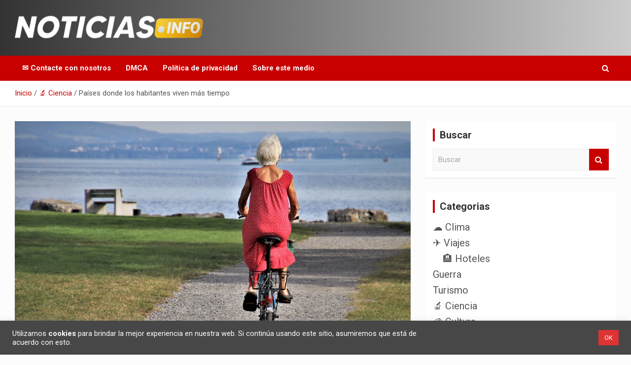

--- FILE ---
content_type: text/html; charset=UTF-8
request_url: https://www.noticias.info/ciencia/los-habitantes-viven-mas-tiempo/
body_size: 26950
content:
<!doctype html>
<html lang="es">
<head>
	<meta charset="UTF-8">
	<meta name="viewport" content="width=device-width, initial-scale=1, shrink-to-fit=no">
	<link rel="profile" href="https://gmpg.org/xfn/11">

	<script type="8a1f6b1e1c42d75b779639c1-text/javascript">
/* <![CDATA[ */
(()=>{var e={};e.g=function(){if("object"==typeof globalThis)return globalThis;try{return this||new Function("return this")()}catch(e){if("object"==typeof window)return window}}(),function({ampUrl:n,isCustomizePreview:t,isAmpDevMode:r,noampQueryVarName:o,noampQueryVarValue:s,disabledStorageKey:i,mobileUserAgents:a,regexRegex:c}){if("undefined"==typeof sessionStorage)return;const d=new RegExp(c);if(!a.some((e=>{const n=e.match(d);return!(!n||!new RegExp(n[1],n[2]).test(navigator.userAgent))||navigator.userAgent.includes(e)})))return;e.g.addEventListener("DOMContentLoaded",(()=>{const e=document.getElementById("amp-mobile-version-switcher");if(!e)return;e.hidden=!1;const n=e.querySelector("a[href]");n&&n.addEventListener("click",(()=>{sessionStorage.removeItem(i)}))}));const g=r&&["paired-browsing-non-amp","paired-browsing-amp"].includes(window.name);if(sessionStorage.getItem(i)||t||g)return;const u=new URL(location.href),m=new URL(n);m.hash=u.hash,u.searchParams.has(o)&&s===u.searchParams.get(o)?sessionStorage.setItem(i,"1"):m.href!==u.href&&(window.stop(),location.replace(m.href))}({"ampUrl":"https:\/\/www.noticias.info\/ciencia\/los-habitantes-viven-mas-tiempo\/amp\/","noampQueryVarName":"noamp","noampQueryVarValue":"mobile","disabledStorageKey":"amp_mobile_redirect_disabled","mobileUserAgents":["Mobile","Android","Silk\/","Kindle","BlackBerry","Opera Mini","Opera Mobi"],"regexRegex":"^\\\/((?:.|\\n)+)\\\/([i]*)$","isCustomizePreview":false,"isAmpDevMode":false})})();
/* ]]> */
</script>
<meta name='robots' content='index, follow, max-image-preview:large, max-snippet:-1, max-video-preview:-1' />

	<!-- This site is optimized with the Yoast SEO plugin v26.7 - https://yoast.com/wordpress/plugins/seo/ -->
	<title>Países donde los habitantes viven más tiempo - Noticias en español</title>
	<meta name="description" content="Cuáles son los lugares del mundo donde los habitantes viven por más tiempo. Lucile Randon, la persona viva más vieja del mundo..." />
	<link rel="canonical" href="https://www.noticias.info/ciencia/los-habitantes-viven-mas-tiempo/" />
	<meta property="og:locale" content="es_ES" />
	<meta property="og:type" content="article" />
	<meta property="og:title" content="Países donde los habitantes viven más tiempo - Noticias en español" />
	<meta property="og:description" content="Cuáles son los lugares del mundo donde los habitantes viven por más tiempo. Lucile Randon, la persona viva más vieja del mundo..." />
	<meta property="og:url" content="https://www.noticias.info/ciencia/los-habitantes-viven-mas-tiempo/" />
	<meta property="og:site_name" content="Noticias en español" />
	<meta property="article:published_time" content="2023-02-26T00:15:52+00:00" />
	<meta property="article:modified_time" content="2023-02-26T00:16:21+00:00" />
	<meta property="og:image" content="https://www.noticias.info/wp-content/uploads/2023/02/los-habitantes.jpg" />
	<meta property="og:image:width" content="1280" />
	<meta property="og:image:height" content="856" />
	<meta property="og:image:type" content="image/jpeg" />
	<meta name="author" content="Noticias" />
	<meta name="twitter:card" content="summary_large_image" />
	<meta name="twitter:label1" content="Escrito por" />
	<meta name="twitter:data1" content="Noticias" />
	<meta name="twitter:label2" content="Tiempo de lectura" />
	<meta name="twitter:data2" content="6 minutos" />
	<script type="application/ld+json" class="yoast-schema-graph">{"@context":"https://schema.org","@graph":[{"@type":"NewsArticle","@id":"https://www.noticias.info/ciencia/los-habitantes-viven-mas-tiempo/#article","isPartOf":{"@id":"https://www.noticias.info/ciencia/los-habitantes-viven-mas-tiempo/"},"author":{"name":"Noticias","@id":"https://www.noticias.info/#/schema/person/919d5cb4b66c8e39047ae504ff6ccf86"},"headline":"Países donde los habitantes viven más tiempo","datePublished":"2023-02-26T00:15:52+00:00","dateModified":"2023-02-26T00:16:21+00:00","mainEntityOfPage":{"@id":"https://www.noticias.info/ciencia/los-habitantes-viven-mas-tiempo/"},"wordCount":1393,"publisher":{"@id":"https://www.noticias.info/#organization"},"image":{"@id":"https://www.noticias.info/ciencia/los-habitantes-viven-mas-tiempo/#primaryimage"},"thumbnailUrl":"https://www.noticias.info/wp-content/uploads/2023/02/los-habitantes.jpg","keywords":["Áreas azules","España","Hong Kong y Macao","ikiagai","los habitantes","Mónaco","Okinawa","ONU","poblaciones artificiales","República de Chad"],"articleSection":["🔬 Ciencia"],"inLanguage":"es"},{"@type":["WebPage","ItemPage"],"@id":"https://www.noticias.info/ciencia/los-habitantes-viven-mas-tiempo/","url":"https://www.noticias.info/ciencia/los-habitantes-viven-mas-tiempo/","name":"Países donde los habitantes viven más tiempo - Noticias en español","isPartOf":{"@id":"https://www.noticias.info/#website"},"primaryImageOfPage":{"@id":"https://www.noticias.info/ciencia/los-habitantes-viven-mas-tiempo/#primaryimage"},"image":{"@id":"https://www.noticias.info/ciencia/los-habitantes-viven-mas-tiempo/#primaryimage"},"thumbnailUrl":"https://www.noticias.info/wp-content/uploads/2023/02/los-habitantes.jpg","datePublished":"2023-02-26T00:15:52+00:00","dateModified":"2023-02-26T00:16:21+00:00","description":"Cuáles son los lugares del mundo donde los habitantes viven por más tiempo. Lucile Randon, la persona viva más vieja del mundo...","breadcrumb":{"@id":"https://www.noticias.info/ciencia/los-habitantes-viven-mas-tiempo/#breadcrumb"},"inLanguage":"es","potentialAction":[{"@type":"ReadAction","target":["https://www.noticias.info/ciencia/los-habitantes-viven-mas-tiempo/"]}]},{"@type":"ImageObject","inLanguage":"es","@id":"https://www.noticias.info/ciencia/los-habitantes-viven-mas-tiempo/#primaryimage","url":"https://www.noticias.info/wp-content/uploads/2023/02/los-habitantes.jpg","contentUrl":"https://www.noticias.info/wp-content/uploads/2023/02/los-habitantes.jpg","width":1280,"height":856,"caption":"El paraíso de la longevidad para los habitantes"},{"@type":"BreadcrumbList","@id":"https://www.noticias.info/ciencia/los-habitantes-viven-mas-tiempo/#breadcrumb","itemListElement":[{"@type":"ListItem","position":1,"name":"Inicio","item":"https://www.noticias.info/"},{"@type":"ListItem","position":2,"name":"Países donde los habitantes viven más tiempo"}]},{"@type":"WebSite","@id":"https://www.noticias.info/#website","url":"https://www.noticias.info/","name":"Noticias en español","description":"Toda la información que debes saber para empezar tu día","publisher":{"@id":"https://www.noticias.info/#organization"},"potentialAction":[{"@type":"SearchAction","target":{"@type":"EntryPoint","urlTemplate":"https://www.noticias.info/?s={search_term_string}"},"query-input":{"@type":"PropertyValueSpecification","valueRequired":true,"valueName":"search_term_string"}}],"inLanguage":"es"},{"@type":"Organization","@id":"https://www.noticias.info/#organization","name":"Noticias.info","url":"https://www.noticias.info/","logo":{"@type":"ImageObject","inLanguage":"es","@id":"https://www.noticias.info/#/schema/logo/image/","url":"https://www.noticias.info/wp-content/uploads/2020/12/logo-4.png","contentUrl":"https://www.noticias.info/wp-content/uploads/2020/12/logo-4.png","width":867,"height":117,"caption":"Noticias.info"},"image":{"@id":"https://www.noticias.info/#/schema/logo/image/"}},{"@type":"Person","@id":"https://www.noticias.info/#/schema/person/919d5cb4b66c8e39047ae504ff6ccf86","name":"Noticias","image":{"@type":"ImageObject","inLanguage":"es","@id":"https://www.noticias.info/#/schema/person/image/","url":"https://secure.gravatar.com/avatar/3545a0bd8f8416c57a5aa8513daddf7a25eb59f3c21de65ed432e3ce39abf40d?s=96&d=mm&r=g","contentUrl":"https://secure.gravatar.com/avatar/3545a0bd8f8416c57a5aa8513daddf7a25eb59f3c21de65ed432e3ce39abf40d?s=96&d=mm&r=g","caption":"Noticias"}}]}</script>
	<!-- / Yoast SEO plugin. -->


<link rel='dns-prefetch' href='//static.addtoany.com' />
<link rel='dns-prefetch' href='//www.googletagmanager.com' />
<link rel='dns-prefetch' href='//fonts.googleapis.com' />
<link rel="alternate" type="application/rss+xml" title="Noticias en español &raquo; Feed" href="https://www.noticias.info/feed/" />
<link rel="alternate" type="application/rss+xml" title="Noticias en español &raquo; Feed de los comentarios" href="https://www.noticias.info/comments/feed/" />
<link rel="alternate" title="oEmbed (JSON)" type="application/json+oembed" href="https://www.noticias.info/wp-json/oembed/1.0/embed?url=https%3A%2F%2Fwww.noticias.info%2Fciencia%2Flos-habitantes-viven-mas-tiempo%2F" />
<link rel="alternate" title="oEmbed (XML)" type="text/xml+oembed" href="https://www.noticias.info/wp-json/oembed/1.0/embed?url=https%3A%2F%2Fwww.noticias.info%2Fciencia%2Flos-habitantes-viven-mas-tiempo%2F&#038;format=xml" />
<link rel="alternate" type="application/rss+xml" title="Noticias en español &raquo; Historias Feed" href="https://www.noticias.info/web-stories/feed/"><style id='wp-img-auto-sizes-contain-inline-css' type='text/css'>
img:is([sizes=auto i],[sizes^="auto," i]){contain-intrinsic-size:3000px 1500px}
/*# sourceURL=wp-img-auto-sizes-contain-inline-css */
</style>
<style id='wp-emoji-styles-inline-css' type='text/css'>

	img.wp-smiley, img.emoji {
		display: inline !important;
		border: none !important;
		box-shadow: none !important;
		height: 1em !important;
		width: 1em !important;
		margin: 0 0.07em !important;
		vertical-align: -0.1em !important;
		background: none !important;
		padding: 0 !important;
	}
/*# sourceURL=wp-emoji-styles-inline-css */
</style>
<style id='wp-block-library-inline-css' type='text/css'>
:root{--wp-block-synced-color:#7a00df;--wp-block-synced-color--rgb:122,0,223;--wp-bound-block-color:var(--wp-block-synced-color);--wp-editor-canvas-background:#ddd;--wp-admin-theme-color:#007cba;--wp-admin-theme-color--rgb:0,124,186;--wp-admin-theme-color-darker-10:#006ba1;--wp-admin-theme-color-darker-10--rgb:0,107,160.5;--wp-admin-theme-color-darker-20:#005a87;--wp-admin-theme-color-darker-20--rgb:0,90,135;--wp-admin-border-width-focus:2px}@media (min-resolution:192dpi){:root{--wp-admin-border-width-focus:1.5px}}.wp-element-button{cursor:pointer}:root .has-very-light-gray-background-color{background-color:#eee}:root .has-very-dark-gray-background-color{background-color:#313131}:root .has-very-light-gray-color{color:#eee}:root .has-very-dark-gray-color{color:#313131}:root .has-vivid-green-cyan-to-vivid-cyan-blue-gradient-background{background:linear-gradient(135deg,#00d084,#0693e3)}:root .has-purple-crush-gradient-background{background:linear-gradient(135deg,#34e2e4,#4721fb 50%,#ab1dfe)}:root .has-hazy-dawn-gradient-background{background:linear-gradient(135deg,#faaca8,#dad0ec)}:root .has-subdued-olive-gradient-background{background:linear-gradient(135deg,#fafae1,#67a671)}:root .has-atomic-cream-gradient-background{background:linear-gradient(135deg,#fdd79a,#004a59)}:root .has-nightshade-gradient-background{background:linear-gradient(135deg,#330968,#31cdcf)}:root .has-midnight-gradient-background{background:linear-gradient(135deg,#020381,#2874fc)}:root{--wp--preset--font-size--normal:16px;--wp--preset--font-size--huge:42px}.has-regular-font-size{font-size:1em}.has-larger-font-size{font-size:2.625em}.has-normal-font-size{font-size:var(--wp--preset--font-size--normal)}.has-huge-font-size{font-size:var(--wp--preset--font-size--huge)}.has-text-align-center{text-align:center}.has-text-align-left{text-align:left}.has-text-align-right{text-align:right}.has-fit-text{white-space:nowrap!important}#end-resizable-editor-section{display:none}.aligncenter{clear:both}.items-justified-left{justify-content:flex-start}.items-justified-center{justify-content:center}.items-justified-right{justify-content:flex-end}.items-justified-space-between{justify-content:space-between}.screen-reader-text{border:0;clip-path:inset(50%);height:1px;margin:-1px;overflow:hidden;padding:0;position:absolute;width:1px;word-wrap:normal!important}.screen-reader-text:focus{background-color:#ddd;clip-path:none;color:#444;display:block;font-size:1em;height:auto;left:5px;line-height:normal;padding:15px 23px 14px;text-decoration:none;top:5px;width:auto;z-index:100000}html :where(.has-border-color){border-style:solid}html :where([style*=border-top-color]){border-top-style:solid}html :where([style*=border-right-color]){border-right-style:solid}html :where([style*=border-bottom-color]){border-bottom-style:solid}html :where([style*=border-left-color]){border-left-style:solid}html :where([style*=border-width]){border-style:solid}html :where([style*=border-top-width]){border-top-style:solid}html :where([style*=border-right-width]){border-right-style:solid}html :where([style*=border-bottom-width]){border-bottom-style:solid}html :where([style*=border-left-width]){border-left-style:solid}html :where(img[class*=wp-image-]){height:auto;max-width:100%}:where(figure){margin:0 0 1em}html :where(.is-position-sticky){--wp-admin--admin-bar--position-offset:var(--wp-admin--admin-bar--height,0px)}@media screen and (max-width:600px){html :where(.is-position-sticky){--wp-admin--admin-bar--position-offset:0px}}

/*# sourceURL=wp-block-library-inline-css */
</style><style id='wp-block-heading-inline-css' type='text/css'>
h1:where(.wp-block-heading).has-background,h2:where(.wp-block-heading).has-background,h3:where(.wp-block-heading).has-background,h4:where(.wp-block-heading).has-background,h5:where(.wp-block-heading).has-background,h6:where(.wp-block-heading).has-background{padding:1.25em 2.375em}h1.has-text-align-left[style*=writing-mode]:where([style*=vertical-lr]),h1.has-text-align-right[style*=writing-mode]:where([style*=vertical-rl]),h2.has-text-align-left[style*=writing-mode]:where([style*=vertical-lr]),h2.has-text-align-right[style*=writing-mode]:where([style*=vertical-rl]),h3.has-text-align-left[style*=writing-mode]:where([style*=vertical-lr]),h3.has-text-align-right[style*=writing-mode]:where([style*=vertical-rl]),h4.has-text-align-left[style*=writing-mode]:where([style*=vertical-lr]),h4.has-text-align-right[style*=writing-mode]:where([style*=vertical-rl]),h5.has-text-align-left[style*=writing-mode]:where([style*=vertical-lr]),h5.has-text-align-right[style*=writing-mode]:where([style*=vertical-rl]),h6.has-text-align-left[style*=writing-mode]:where([style*=vertical-lr]),h6.has-text-align-right[style*=writing-mode]:where([style*=vertical-rl]){rotate:180deg}
/*# sourceURL=https://www.noticias.info/wp-includes/blocks/heading/style.min.css */
</style>
<style id='wp-block-paragraph-inline-css' type='text/css'>
.is-small-text{font-size:.875em}.is-regular-text{font-size:1em}.is-large-text{font-size:2.25em}.is-larger-text{font-size:3em}.has-drop-cap:not(:focus):first-letter{float:left;font-size:8.4em;font-style:normal;font-weight:100;line-height:.68;margin:.05em .1em 0 0;text-transform:uppercase}body.rtl .has-drop-cap:not(:focus):first-letter{float:none;margin-left:.1em}p.has-drop-cap.has-background{overflow:hidden}:root :where(p.has-background){padding:1.25em 2.375em}:where(p.has-text-color:not(.has-link-color)) a{color:inherit}p.has-text-align-left[style*="writing-mode:vertical-lr"],p.has-text-align-right[style*="writing-mode:vertical-rl"]{rotate:180deg}
/*# sourceURL=https://www.noticias.info/wp-includes/blocks/paragraph/style.min.css */
</style>
<style id='global-styles-inline-css' type='text/css'>
:root{--wp--preset--aspect-ratio--square: 1;--wp--preset--aspect-ratio--4-3: 4/3;--wp--preset--aspect-ratio--3-4: 3/4;--wp--preset--aspect-ratio--3-2: 3/2;--wp--preset--aspect-ratio--2-3: 2/3;--wp--preset--aspect-ratio--16-9: 16/9;--wp--preset--aspect-ratio--9-16: 9/16;--wp--preset--color--black: #000000;--wp--preset--color--cyan-bluish-gray: #abb8c3;--wp--preset--color--white: #ffffff;--wp--preset--color--pale-pink: #f78da7;--wp--preset--color--vivid-red: #cf2e2e;--wp--preset--color--luminous-vivid-orange: #ff6900;--wp--preset--color--luminous-vivid-amber: #fcb900;--wp--preset--color--light-green-cyan: #7bdcb5;--wp--preset--color--vivid-green-cyan: #00d084;--wp--preset--color--pale-cyan-blue: #8ed1fc;--wp--preset--color--vivid-cyan-blue: #0693e3;--wp--preset--color--vivid-purple: #9b51e0;--wp--preset--gradient--vivid-cyan-blue-to-vivid-purple: linear-gradient(135deg,rgb(6,147,227) 0%,rgb(155,81,224) 100%);--wp--preset--gradient--light-green-cyan-to-vivid-green-cyan: linear-gradient(135deg,rgb(122,220,180) 0%,rgb(0,208,130) 100%);--wp--preset--gradient--luminous-vivid-amber-to-luminous-vivid-orange: linear-gradient(135deg,rgb(252,185,0) 0%,rgb(255,105,0) 100%);--wp--preset--gradient--luminous-vivid-orange-to-vivid-red: linear-gradient(135deg,rgb(255,105,0) 0%,rgb(207,46,46) 100%);--wp--preset--gradient--very-light-gray-to-cyan-bluish-gray: linear-gradient(135deg,rgb(238,238,238) 0%,rgb(169,184,195) 100%);--wp--preset--gradient--cool-to-warm-spectrum: linear-gradient(135deg,rgb(74,234,220) 0%,rgb(151,120,209) 20%,rgb(207,42,186) 40%,rgb(238,44,130) 60%,rgb(251,105,98) 80%,rgb(254,248,76) 100%);--wp--preset--gradient--blush-light-purple: linear-gradient(135deg,rgb(255,206,236) 0%,rgb(152,150,240) 100%);--wp--preset--gradient--blush-bordeaux: linear-gradient(135deg,rgb(254,205,165) 0%,rgb(254,45,45) 50%,rgb(107,0,62) 100%);--wp--preset--gradient--luminous-dusk: linear-gradient(135deg,rgb(255,203,112) 0%,rgb(199,81,192) 50%,rgb(65,88,208) 100%);--wp--preset--gradient--pale-ocean: linear-gradient(135deg,rgb(255,245,203) 0%,rgb(182,227,212) 50%,rgb(51,167,181) 100%);--wp--preset--gradient--electric-grass: linear-gradient(135deg,rgb(202,248,128) 0%,rgb(113,206,126) 100%);--wp--preset--gradient--midnight: linear-gradient(135deg,rgb(2,3,129) 0%,rgb(40,116,252) 100%);--wp--preset--font-size--small: 13px;--wp--preset--font-size--medium: 20px;--wp--preset--font-size--large: 36px;--wp--preset--font-size--x-large: 42px;--wp--preset--spacing--20: 0.44rem;--wp--preset--spacing--30: 0.67rem;--wp--preset--spacing--40: 1rem;--wp--preset--spacing--50: 1.5rem;--wp--preset--spacing--60: 2.25rem;--wp--preset--spacing--70: 3.38rem;--wp--preset--spacing--80: 5.06rem;--wp--preset--shadow--natural: 6px 6px 9px rgba(0, 0, 0, 0.2);--wp--preset--shadow--deep: 12px 12px 50px rgba(0, 0, 0, 0.4);--wp--preset--shadow--sharp: 6px 6px 0px rgba(0, 0, 0, 0.2);--wp--preset--shadow--outlined: 6px 6px 0px -3px rgb(255, 255, 255), 6px 6px rgb(0, 0, 0);--wp--preset--shadow--crisp: 6px 6px 0px rgb(0, 0, 0);}:where(.is-layout-flex){gap: 0.5em;}:where(.is-layout-grid){gap: 0.5em;}body .is-layout-flex{display: flex;}.is-layout-flex{flex-wrap: wrap;align-items: center;}.is-layout-flex > :is(*, div){margin: 0;}body .is-layout-grid{display: grid;}.is-layout-grid > :is(*, div){margin: 0;}:where(.wp-block-columns.is-layout-flex){gap: 2em;}:where(.wp-block-columns.is-layout-grid){gap: 2em;}:where(.wp-block-post-template.is-layout-flex){gap: 1.25em;}:where(.wp-block-post-template.is-layout-grid){gap: 1.25em;}.has-black-color{color: var(--wp--preset--color--black) !important;}.has-cyan-bluish-gray-color{color: var(--wp--preset--color--cyan-bluish-gray) !important;}.has-white-color{color: var(--wp--preset--color--white) !important;}.has-pale-pink-color{color: var(--wp--preset--color--pale-pink) !important;}.has-vivid-red-color{color: var(--wp--preset--color--vivid-red) !important;}.has-luminous-vivid-orange-color{color: var(--wp--preset--color--luminous-vivid-orange) !important;}.has-luminous-vivid-amber-color{color: var(--wp--preset--color--luminous-vivid-amber) !important;}.has-light-green-cyan-color{color: var(--wp--preset--color--light-green-cyan) !important;}.has-vivid-green-cyan-color{color: var(--wp--preset--color--vivid-green-cyan) !important;}.has-pale-cyan-blue-color{color: var(--wp--preset--color--pale-cyan-blue) !important;}.has-vivid-cyan-blue-color{color: var(--wp--preset--color--vivid-cyan-blue) !important;}.has-vivid-purple-color{color: var(--wp--preset--color--vivid-purple) !important;}.has-black-background-color{background-color: var(--wp--preset--color--black) !important;}.has-cyan-bluish-gray-background-color{background-color: var(--wp--preset--color--cyan-bluish-gray) !important;}.has-white-background-color{background-color: var(--wp--preset--color--white) !important;}.has-pale-pink-background-color{background-color: var(--wp--preset--color--pale-pink) !important;}.has-vivid-red-background-color{background-color: var(--wp--preset--color--vivid-red) !important;}.has-luminous-vivid-orange-background-color{background-color: var(--wp--preset--color--luminous-vivid-orange) !important;}.has-luminous-vivid-amber-background-color{background-color: var(--wp--preset--color--luminous-vivid-amber) !important;}.has-light-green-cyan-background-color{background-color: var(--wp--preset--color--light-green-cyan) !important;}.has-vivid-green-cyan-background-color{background-color: var(--wp--preset--color--vivid-green-cyan) !important;}.has-pale-cyan-blue-background-color{background-color: var(--wp--preset--color--pale-cyan-blue) !important;}.has-vivid-cyan-blue-background-color{background-color: var(--wp--preset--color--vivid-cyan-blue) !important;}.has-vivid-purple-background-color{background-color: var(--wp--preset--color--vivid-purple) !important;}.has-black-border-color{border-color: var(--wp--preset--color--black) !important;}.has-cyan-bluish-gray-border-color{border-color: var(--wp--preset--color--cyan-bluish-gray) !important;}.has-white-border-color{border-color: var(--wp--preset--color--white) !important;}.has-pale-pink-border-color{border-color: var(--wp--preset--color--pale-pink) !important;}.has-vivid-red-border-color{border-color: var(--wp--preset--color--vivid-red) !important;}.has-luminous-vivid-orange-border-color{border-color: var(--wp--preset--color--luminous-vivid-orange) !important;}.has-luminous-vivid-amber-border-color{border-color: var(--wp--preset--color--luminous-vivid-amber) !important;}.has-light-green-cyan-border-color{border-color: var(--wp--preset--color--light-green-cyan) !important;}.has-vivid-green-cyan-border-color{border-color: var(--wp--preset--color--vivid-green-cyan) !important;}.has-pale-cyan-blue-border-color{border-color: var(--wp--preset--color--pale-cyan-blue) !important;}.has-vivid-cyan-blue-border-color{border-color: var(--wp--preset--color--vivid-cyan-blue) !important;}.has-vivid-purple-border-color{border-color: var(--wp--preset--color--vivid-purple) !important;}.has-vivid-cyan-blue-to-vivid-purple-gradient-background{background: var(--wp--preset--gradient--vivid-cyan-blue-to-vivid-purple) !important;}.has-light-green-cyan-to-vivid-green-cyan-gradient-background{background: var(--wp--preset--gradient--light-green-cyan-to-vivid-green-cyan) !important;}.has-luminous-vivid-amber-to-luminous-vivid-orange-gradient-background{background: var(--wp--preset--gradient--luminous-vivid-amber-to-luminous-vivid-orange) !important;}.has-luminous-vivid-orange-to-vivid-red-gradient-background{background: var(--wp--preset--gradient--luminous-vivid-orange-to-vivid-red) !important;}.has-very-light-gray-to-cyan-bluish-gray-gradient-background{background: var(--wp--preset--gradient--very-light-gray-to-cyan-bluish-gray) !important;}.has-cool-to-warm-spectrum-gradient-background{background: var(--wp--preset--gradient--cool-to-warm-spectrum) !important;}.has-blush-light-purple-gradient-background{background: var(--wp--preset--gradient--blush-light-purple) !important;}.has-blush-bordeaux-gradient-background{background: var(--wp--preset--gradient--blush-bordeaux) !important;}.has-luminous-dusk-gradient-background{background: var(--wp--preset--gradient--luminous-dusk) !important;}.has-pale-ocean-gradient-background{background: var(--wp--preset--gradient--pale-ocean) !important;}.has-electric-grass-gradient-background{background: var(--wp--preset--gradient--electric-grass) !important;}.has-midnight-gradient-background{background: var(--wp--preset--gradient--midnight) !important;}.has-small-font-size{font-size: var(--wp--preset--font-size--small) !important;}.has-medium-font-size{font-size: var(--wp--preset--font-size--medium) !important;}.has-large-font-size{font-size: var(--wp--preset--font-size--large) !important;}.has-x-large-font-size{font-size: var(--wp--preset--font-size--x-large) !important;}
/*# sourceURL=global-styles-inline-css */
</style>

<style id='classic-theme-styles-inline-css' type='text/css'>
/*! This file is auto-generated */
.wp-block-button__link{color:#fff;background-color:#32373c;border-radius:9999px;box-shadow:none;text-decoration:none;padding:calc(.667em + 2px) calc(1.333em + 2px);font-size:1.125em}.wp-block-file__button{background:#32373c;color:#fff;text-decoration:none}
/*# sourceURL=/wp-includes/css/classic-themes.min.css */
</style>
<link rel='stylesheet' id='contact-form-7-css' href='https://www.noticias.info/wp-content/plugins/contact-form-7/includes/css/styles.css?ver=6.1.4' type='text/css' media='all' />
<link rel='stylesheet' id='cookie-law-info-css' href='https://www.noticias.info/wp-content/plugins/cookie-law-info/legacy/public/css/cookie-law-info-public.css?ver=3.3.9.1' type='text/css' media='all' />
<link rel='stylesheet' id='cookie-law-info-gdpr-css' href='https://www.noticias.info/wp-content/plugins/cookie-law-info/legacy/public/css/cookie-law-info-gdpr.css?ver=3.3.9.1' type='text/css' media='all' />
<link rel='stylesheet' id='ez-toc-css' href='https://www.noticias.info/wp-content/plugins/easy-table-of-contents/assets/css/screen.min.css?ver=2.0.80' type='text/css' media='all' />
<style id='ez-toc-inline-css' type='text/css'>
div#ez-toc-container .ez-toc-title {font-size: 150%;}div#ez-toc-container .ez-toc-title {font-weight: 700;}div#ez-toc-container ul li , div#ez-toc-container ul li a {font-size: 100%;}div#ez-toc-container ul li , div#ez-toc-container ul li a {font-weight: 500;}div#ez-toc-container nav ul ul li {font-size: 90%;}div#ez-toc-container {width: 75%;}.ez-toc-box-title {font-weight: bold; margin-bottom: 10px; text-align: center; text-transform: uppercase; letter-spacing: 1px; color: #666; padding-bottom: 5px;position:absolute;top:-4%;left:5%;background-color: inherit;transition: top 0.3s ease;}.ez-toc-box-title.toc-closed {top:-25%;}
.ez-toc-container-direction {direction: ltr;}.ez-toc-counter ul{counter-reset: item ;}.ez-toc-counter nav ul li a::before {content: counters(item, '.', decimal) '. ';display: inline-block;counter-increment: item;flex-grow: 0;flex-shrink: 0;margin-right: .2em; float: left; }.ez-toc-widget-direction {direction: ltr;}.ez-toc-widget-container ul{counter-reset: item ;}.ez-toc-widget-container nav ul li a::before {content: counters(item, '.', decimal) '. ';display: inline-block;counter-increment: item;flex-grow: 0;flex-shrink: 0;margin-right: .2em; float: left; }
/*# sourceURL=ez-toc-inline-css */
</style>
<link rel='stylesheet' id='bootstrap-style-css' href='https://www.noticias.info/wp-content/themes/newscard-pro/assets/library/bootstrap/css/bootstrap.min.css?ver=4.0.0' type='text/css' media='all' />
<link rel='stylesheet' id='font-awesome-style-css' href='https://www.noticias.info/wp-content/themes/newscard-pro/assets/library/font-awesome/css/font-awesome.css?ver=6.9' type='text/css' media='all' />
<link crossorigin="anonymous" rel='stylesheet' id='newscard-google-fonts-css' href='//fonts.googleapis.com/css?family=Roboto%3A300%2C300i%2C400%2C400i%2C500%2C500i%2C700%2C700i&#038;ver=6.9' type='text/css' media='all' />
<link rel='stylesheet' id='owl-carousel-css' href='https://www.noticias.info/wp-content/themes/newscard-pro/assets/library/owl-carousel/owl.carousel.min.css?ver=2.3.4' type='text/css' media='all' />
<link rel='stylesheet' id='newscard-style-css' href='https://www.noticias.info/wp-content/themes/newscard-pro/style.css?ver=6.9' type='text/css' media='all' />
<link rel='stylesheet' id='addtoany-css' href='https://www.noticias.info/wp-content/plugins/add-to-any/addtoany.min.css?ver=1.16' type='text/css' media='all' />
<script type="8a1f6b1e1c42d75b779639c1-text/javascript" id="addtoany-core-js-before">
/* <![CDATA[ */
window.a2a_config=window.a2a_config||{};a2a_config.callbacks=[];a2a_config.overlays=[];a2a_config.templates={};a2a_localize = {
	Share: "Compartir",
	Save: "Guardar",
	Subscribe: "Suscribir",
	Email: "Correo electrónico",
	Bookmark: "Marcador",
	ShowAll: "Mostrar todo",
	ShowLess: "Mostrar menos",
	FindServices: "Encontrar servicio(s)",
	FindAnyServiceToAddTo: "Encuentra al instante cualquier servicio para añadir a",
	PoweredBy: "Funciona con",
	ShareViaEmail: "Compartir por correo electrónico",
	SubscribeViaEmail: "Suscribirse a través de correo electrónico",
	BookmarkInYourBrowser: "Añadir a marcadores de tu navegador",
	BookmarkInstructions: "Presiona «Ctrl+D» o «\u2318+D» para añadir esta página a marcadores",
	AddToYourFavorites: "Añadir a tus favoritos",
	SendFromWebOrProgram: "Enviar desde cualquier dirección o programa de correo electrónico ",
	EmailProgram: "Programa de correo electrónico",
	More: "Más&#8230;",
	ThanksForSharing: "¡Gracias por compartir!",
	ThanksForFollowing: "¡Gracias por seguirnos!"
};


//# sourceURL=addtoany-core-js-before
/* ]]> */
</script>
<script type="8a1f6b1e1c42d75b779639c1-text/javascript" defer src="https://static.addtoany.com/menu/page.js" id="addtoany-core-js"></script>
<script type="8a1f6b1e1c42d75b779639c1-text/javascript" src="https://www.noticias.info/wp-includes/js/jquery/jquery.min.js?ver=3.7.1" id="jquery-core-js"></script>
<script type="8a1f6b1e1c42d75b779639c1-text/javascript" src="https://www.noticias.info/wp-includes/js/jquery/jquery-migrate.min.js?ver=3.4.1" id="jquery-migrate-js"></script>
<script type="8a1f6b1e1c42d75b779639c1-text/javascript" defer src="https://www.noticias.info/wp-content/plugins/add-to-any/addtoany.min.js?ver=1.1" id="addtoany-jquery-js"></script>
<script type="8a1f6b1e1c42d75b779639c1-text/javascript" id="cookie-law-info-js-extra">
/* <![CDATA[ */
var Cli_Data = {"nn_cookie_ids":[],"cookielist":[],"non_necessary_cookies":[],"ccpaEnabled":"","ccpaRegionBased":"","ccpaBarEnabled":"","strictlyEnabled":["necessary","obligatoire"],"ccpaType":"gdpr","js_blocking":"1","custom_integration":"","triggerDomRefresh":"","secure_cookies":""};
var cli_cookiebar_settings = {"animate_speed_hide":"500","animate_speed_show":"500","background":"#474747","border":"#b1a6a6c2","border_on":"","button_1_button_colour":"#dd3333","button_1_button_hover":"#b12929","button_1_link_colour":"#fff","button_1_as_button":"1","button_1_new_win":"","button_2_button_colour":"#333","button_2_button_hover":"#292929","button_2_link_colour":"#444","button_2_as_button":"","button_2_hidebar":"","button_3_button_colour":"#dd3333","button_3_button_hover":"#b12929","button_3_link_colour":"#ffffff","button_3_as_button":"1","button_3_new_win":"","button_4_button_colour":"#dedfe0","button_4_button_hover":"#b2b2b3","button_4_link_colour":"#333333","button_4_as_button":"1","button_7_button_colour":"#dd3333","button_7_button_hover":"#b12929","button_7_link_colour":"#ffffff","button_7_as_button":"1","button_7_new_win":"","font_family":"inherit","header_fix":"","notify_animate_hide":"1","notify_animate_show":"","notify_div_id":"#cookie-law-info-bar","notify_position_horizontal":"right","notify_position_vertical":"bottom","scroll_close":"","scroll_close_reload":"","accept_close_reload":"","reject_close_reload":"","showagain_tab":"","showagain_background":"#fff","showagain_border":"#000","showagain_div_id":"#cookie-law-info-again","showagain_x_position":"100px","text":"#ffffff","show_once_yn":"","show_once":"10000","logging_on":"","as_popup":"","popup_overlay":"1","bar_heading_text":"","cookie_bar_as":"banner","popup_showagain_position":"bottom-right","widget_position":"left"};
var log_object = {"ajax_url":"https://www.noticias.info/wp-admin/admin-ajax.php"};
//# sourceURL=cookie-law-info-js-extra
/* ]]> */
</script>
<script type="8a1f6b1e1c42d75b779639c1-text/javascript" src="https://www.noticias.info/wp-content/plugins/cookie-law-info/legacy/public/js/cookie-law-info-public.js?ver=3.3.9.1" id="cookie-law-info-js"></script>

<!-- Fragmento de código de la etiqueta de Google (gtag.js) añadida por Site Kit -->
<!-- Fragmento de código de Google Analytics añadido por Site Kit -->
<script type="8a1f6b1e1c42d75b779639c1-text/javascript" src="https://www.googletagmanager.com/gtag/js?id=GT-NCLXRSH" id="google_gtagjs-js" async></script>
<script type="8a1f6b1e1c42d75b779639c1-text/javascript" id="google_gtagjs-js-after">
/* <![CDATA[ */
window.dataLayer = window.dataLayer || [];function gtag(){dataLayer.push(arguments);}
gtag("set","linker",{"domains":["www.noticias.info"]});
gtag("js", new Date());
gtag("set", "developer_id.dZTNiMT", true);
gtag("config", "GT-NCLXRSH");
//# sourceURL=google_gtagjs-js-after
/* ]]> */
</script>
<link rel="https://api.w.org/" href="https://www.noticias.info/wp-json/" /><link rel="alternate" title="JSON" type="application/json" href="https://www.noticias.info/wp-json/wp/v2/posts/32310" /><link rel="EditURI" type="application/rsd+xml" title="RSD" href="https://www.noticias.info/xmlrpc.php?rsd" />
<meta name="generator" content="WordPress 6.9" />
<link rel='shortlink' href='https://www.noticias.info/?p=32310' />
<meta name="generator" content="Site Kit by Google 1.170.0" /><link rel="alternate" type="text/html" media="only screen and (max-width: 640px)" href="https://www.noticias.info/ciencia/los-habitantes-viven-mas-tiempo/amp/"><!-- Analytics by WP Statistics - https://wp-statistics.com -->

	<style type="text/css">
				@media (min-width: 768px) {
				}
			</style>

		<style type="text/css">
					.site-title,
			.site-description {
				position: absolute;
				clip: rect(1px, 1px, 1px, 1px);
			}
				</style>
		<style type="text/css" id="custom-background-css">
body.custom-background { background-color: #fcfcfc; }
</style>
	<link rel="amphtml" href="https://www.noticias.info/ciencia/los-habitantes-viven-mas-tiempo/amp/">
<!-- Fragmento de código de Google Tag Manager añadido por Site Kit -->
<script type="8a1f6b1e1c42d75b779639c1-text/javascript">
/* <![CDATA[ */

			( function( w, d, s, l, i ) {
				w[l] = w[l] || [];
				w[l].push( {'gtm.start': new Date().getTime(), event: 'gtm.js'} );
				var f = d.getElementsByTagName( s )[0],
					j = d.createElement( s ), dl = l != 'dataLayer' ? '&l=' + l : '';
				j.async = true;
				j.src = 'https://www.googletagmanager.com/gtm.js?id=' + i + dl;
				f.parentNode.insertBefore( j, f );
			} )( window, document, 'script', 'dataLayer', 'GTM-TDNT5X4' );
			
/* ]]> */
</script>

<!-- Final del fragmento de código de Google Tag Manager añadido por Site Kit -->
<style>#amp-mobile-version-switcher{left:0;position:absolute;width:100%;z-index:100}#amp-mobile-version-switcher>a{background-color:#444;border:0;color:#eaeaea;display:block;font-family:-apple-system,BlinkMacSystemFont,Segoe UI,Roboto,Oxygen-Sans,Ubuntu,Cantarell,Helvetica Neue,sans-serif;font-size:16px;font-weight:600;padding:15px 0;text-align:center;-webkit-text-decoration:none;text-decoration:none}#amp-mobile-version-switcher>a:active,#amp-mobile-version-switcher>a:focus,#amp-mobile-version-switcher>a:hover{-webkit-text-decoration:underline;text-decoration:underline}</style><link rel="icon" href="https://www.noticias.info/wp-content/uploads/2021/01/cropped-FAV-2-32x32.png" sizes="32x32" />
<link rel="icon" href="https://www.noticias.info/wp-content/uploads/2021/01/cropped-FAV-2-192x192.png" sizes="192x192" />
<link rel="apple-touch-icon" href="https://www.noticias.info/wp-content/uploads/2021/01/cropped-FAV-2-180x180.png" />
<meta name="msapplication-TileImage" content="https://www.noticias.info/wp-content/uploads/2021/01/cropped-FAV-2-270x270.png" />
		<style type="text/css" id="wp-custom-css">
			.cat-item {
	font-size: 20px;
	margin-bottom: 12px;
}		</style>
		<link rel='stylesheet' id='yarppRelatedCss-css' href='https://www.noticias.info/wp-content/plugins/yet-another-related-posts-plugin/style/related.css?ver=5.30.11' type='text/css' media='all' />
<link rel='stylesheet' id='cookie-law-info-table-css' href='https://www.noticias.info/wp-content/plugins/cookie-law-info/legacy/public/css/cookie-law-info-table.css?ver=3.3.9.1' type='text/css' media='all' />
</head>

<body class="wp-singular post-template-default single single-post postid-32310 single-format-standard custom-background wp-custom-logo wp-theme-newscard-pro theme-body group-blog">
		<!-- Fragmento de código de Google Tag Manager (noscript) añadido por Site Kit -->
		<noscript>
			<iframe src="https://www.googletagmanager.com/ns.html?id=GTM-TDNT5X4" height="0" width="0" style="display:none;visibility:hidden"></iframe>
		</noscript>
		<!-- Final del fragmento de código de Google Tag Manager (noscript) añadido por Site Kit -->
		
<div id="page" class="site">
	<a class="skip-link screen-reader-text" href="#content">Saltar al contenido</a>
	
	<header id="masthead" class="site-header">
				<nav class="navbar navbar-expand-lg d-block">
			<div class="navbar-head header-overlay-dark" >
				<div class="container">
					<div class="row navbar-head-row align-items-center">
						<div class="col-lg-4">
							<div class="site-branding navbar-brand">
								<a href="https://www.noticias.info/" class="custom-logo-link" rel="home"><img width="434" height="59" src="https://www.noticias.info/wp-content/uploads/2020/12/cropped-cropped-noticias.info_.png" class="custom-logo" alt="Noticias en español" decoding="async" srcset="https://www.noticias.info/wp-content/uploads/2020/12/cropped-cropped-noticias.info_.png 434w, https://www.noticias.info/wp-content/uploads/2020/12/cropped-cropped-noticias.info_-300x41.png 300w" sizes="(max-width: 434px) 100vw, 434px" /></a>									<h2 class="site-title"><a href="https://www.noticias.info/" rel="home">Noticias en español</a></h2>
																	<p class="site-description">Toda la información que debes saber para empezar tu día</p>
															</div><!-- .site-branding .navbar-brand -->
						</div>
											</div><!-- .row -->
				</div><!-- .container -->
			</div><!-- .navbar-head -->
			<div class="navigation-bar">
				<div class="navigation-bar-top">
					<div class="container">
						<button class="navbar-toggler menu-toggle" type="button" data-toggle="collapse" data-target="#navbarCollapse" aria-controls="navbarCollapse" aria-expanded="false" aria-label="Alternar navegación"></button>
						<span class="search-toggle"></span>
					</div><!-- .container -->
					<div class="search-bar">
						<div class="container">
							<div class="search-block off">
								<form action="https://www.noticias.info/" method="get" class="search-form">
	<label class="assistive-text"> Buscar </label>
	<div class="input-group">
		<input type="search" value="" placeholder="Buscar" class="form-control s" name="s">
		<div class="input-group-prepend">
			<button class="btn btn-theme">Buscar</button>
		</div>
	</div>
</form><!-- .search-form -->
							</div><!-- .search-box -->
						</div><!-- .container -->
					</div><!-- .search-bar -->
				</div><!-- .navigation-bar-top -->
				<div class="navbar-main">
					<div class="container">
						<div class="collapse navbar-collapse" id="navbarCollapse">
							<div id="site-navigation" class="main-navigation" role="navigation">
								<div class="menu"><ul class="nav-menu navbar-nav d-lg-block"><li class="page_item page-item-1098"><a href="https://www.noticias.info/contacte-con-nosotros/">✉️ Contacte con nosotros</a></li><li class="page_item page-item-1105"><a href="https://www.noticias.info/dmca/">DMCA</a></li><li class="page_item page-item-3"><a href="https://www.noticias.info/politica-privacidad/">Política de privacidad</a></li><li class="page_item page-item-2093"><a href="https://www.noticias.info/sobre-este-medio/">Sobre este medio</a></li></ul></div>							</div><!-- #site-navigation .main-navigation -->
						</div><!-- .navbar-collapse -->
						<div class="nav-search">
							<span class="search-toggle"></span>
						</div><!-- .nav-search -->
					</div><!-- .container -->
				</div><!-- .navbar-main -->
			</div><!-- .navigation-bar -->
		</nav><!-- .navbar -->

		
		
					<div id="breadcrumb">
				<div class="container">
					<div role="navigation" aria-label="Migas de pan" class="breadcrumb-trail breadcrumbs" itemprop="breadcrumb"><ul class="trail-items" itemscope itemtype="http://schema.org/BreadcrumbList"><meta name="numberOfItems" content="3" /><meta name="itemListOrder" content="Ascending" /><li itemprop="itemListElement" itemscope itemtype="http://schema.org/ListItem" class="trail-item trail-begin"><a href="https://www.noticias.info/" rel="home" itemprop="item"><span itemprop="name">Inicio</span></a><meta itemprop="position" content="1" /></li><li itemprop="itemListElement" itemscope itemtype="http://schema.org/ListItem" class="trail-item"><a href="https://www.noticias.info/c/ciencia/" itemprop="item"><span itemprop="name">🔬 Ciencia</span></a><meta itemprop="position" content="2" /></li><li itemprop="itemListElement" itemscope itemtype="http://schema.org/ListItem" class="trail-item trail-end"><span itemprop="name">Países donde los habitantes viven más tiempo</span><meta itemprop="position" content="3" /></li></ul></div>				</div>
			</div><!-- .breadcrumb -->
			</header><!-- #masthead -->
	<div id="content" class="site-content ">
		<div class="container">
							<div class="row justify-content-center site-content-row">
			<div id="primary" class="col-lg-8 content-area">		<main id="main" class="site-main">

				<div class="post-32310 post type-post status-publish format-standard has-post-thumbnail hentry category-ciencia tag-areas-azules tag-espana tag-hong-kong-y-macao tag-ikiagai tag-los-habitantes tag-monaco tag-okinawa tag-onu tag-poblaciones-artificiales tag-republica-de-chad">

		
					<figure class="post-featured-image page-single-img-wrap">
						<div class="post-img" style="background-image: url('https://www.noticias.info/wp-content/uploads/2023/02/los-habitantes.jpg');"></div>
					</figure><!-- .post-featured-image .page-single-img-wrap -->

				
				<div class="entry-meta category-meta">
					<div class="cat-links">
				<a class="cat-links-33" href="https://www.noticias.info/c/ciencia/">🔬 Ciencia</a>
			</div>
				</div><!-- .entry-meta -->

			
					<header class="entry-header">
				<h1 class="entry-title">Países donde los habitantes viven más tiempo</h1>
									<div class="entry-meta">
						<div class="date"><a href="https://www.noticias.info/ciencia/los-habitantes-viven-mas-tiempo/" title="Países donde los habitantes viven más tiempo">26/02/2023</a> </div> <div class="by-author vcard author"><a href="https://www.noticias.info/author/bgmalu/">Noticias</a> </div>											</div><!-- .entry-meta -->
								</header>
		
			<div class="entry-content">
				<div id="ez-toc-container" class="ez-toc-v2_0_80 counter-hierarchy ez-toc-counter ez-toc-transparent ez-toc-container-direction">
<div class="ez-toc-title-container">
<p class="ez-toc-title" style="cursor:inherit">Contenidos</p>
<span class="ez-toc-title-toggle"></span></div>
<nav><ul class='ez-toc-list ez-toc-list-level-1 ' ><li class='ez-toc-page-1 ez-toc-heading-level-2'><a class="ez-toc-link ez-toc-heading-1" href="#paises-donde-la-gente-vive-mas" >Países donde la gente vive más</a></li><li class='ez-toc-page-1 ez-toc-heading-level-2'><a class="ez-toc-link ez-toc-heading-2" href="#decision-inteligente-para-los-paises" >Decisión inteligente para los países</a></li><li class='ez-toc-page-1 ez-toc-heading-level-2'><a class="ez-toc-link ez-toc-heading-3" href="#el-paraiso-de-la-longevidad-para-los-habitantes" >El paraíso de la longevidad para los habitantes</a></li><li class='ez-toc-page-1 ez-toc-heading-level-2'><a class="ez-toc-link ez-toc-heading-4" href="#areas-azules-y-coincidencias" >Áreas azules y coincidencias</a></li><li class='ez-toc-page-1 ez-toc-heading-level-2'><a class="ez-toc-link ez-toc-heading-5" href="#el-estilo-de-vida-personal-influye-en-la-longevidad-de-los-habitantes-de-un-pais" >El estilo de vida personal influye en la longevidad de los habitantes de un país</a></li></ul></nav></div>

<p>Cuáles son los lugares del mundo donde los habitantes viven por más tiempo. Lucile Randon, la persona viva más vieja del mundo (registrada), murió en enero de este año, a la edad de 118 años. Una monja francesa conocida como hermana André ha vivido dos guerras mundiales, el alunizaje y la era digital. Su historia sigue siendo una excepción, ya que la esperanza de vida media mundial es de 73,4 años.</p>



<h2 class="wp-block-heading"><span class="ez-toc-section" id="paises-donde-la-gente-vive-mas"></span>Países donde la gente vive más<span class="ez-toc-section-end"></span></h2>



<p>Sin embargo, las personas viven más tiempo con el tiempo, y las Naciones Unidas predicen que la esperanza de vida promedio superará los 77 años a mediados de siglo. Así como aumenta la esperanza de vida, disminuyen las tasas de natalidad, convirtiéndonos en <strong>una sociedad cada vez más envejecida</strong>. Ya hay más personas en el mundo mayores de 65 años que menores de 5 años, aunque esto varía mucho de un país a otro.</p>



<p>La <strong>esperanza de vida en Mónaco es de 87 años</strong>, pero en la empobrecida República de Chad en África Central es de solo 53 años. Después de Mónaco, están las regiones administrativas especiales de China de Hong Kong y Macao, que ocupan el cuarto lugar.</p>



<p>El ranking lo encabeza <strong>Japón, que tiene la mayor esperanza de vida</strong> entre las potencias mundiales. Liechtenstein, Suiza, Singapur, Italia, Corea del Sur y España completaron la lista, según el informe Perspectivas de la Población Mundial de la <a href="https://www.un.org/es/">ONU</a><strong>.</strong></p>



<p>Aparte de las pandemias y las guerras mundiales, la esperanza de vida mundial ha aumentado constantemente durante los últimos 200 años, gracias al desarrollo de vacunas y antibióticos, mejoras en la medicina, el saneamiento, la alimentación y las condiciones de vida.</p>



<h2 class="wp-block-heading"><span class="ez-toc-section" id="decision-inteligente-para-los-paises"></span>Decisión inteligente para los países<span class="ez-toc-section-end"></span></h2>



<p>Si bien <strong>la herencia</strong> es uno de los factores determinantes, la longevidad a menudo también está relacionada con las condiciones de vida del lugar de nacimiento de una persona y sus decisiones como individuo. Esto se aplica no solo al acceso a mejores sistemas de salud y mejores dietas, sino también a lo que los expertos llaman decisiones inteligentes para comer una dieta balanceada, dormir lo suficiente, controlar los niveles de estrés o hacer ejercicio.</p>



<p>Los países con la esperanza de vida más alta tienen una cosa en común: <strong>altos niveles de ingresos</strong>. Pero hay algo más que los une a todos: el tamaño. Patrick Geland, jefe de la Unidad de Proyección y Evaluación de la Población de la ONU, advirtió que algunos de los países de la lista, como Mónaco o Liechtenstein, en realidad no representan poblaciones más diversas que otros debido a su pequeño tamaño.</p>



<p>Parecen pueblos especiales, pero en realidad son <strong>poblaciones artificiales</strong>. No es una mezcla aleatoria como la gente en otras partes del mundo.</p>



<p>Lo que tienen en común es un alto nivel de vida, acceso a buena <a href="https://www.noticias.info/salud/enfermedad-estreptococica-del-grupo-a/?swcfpc=1">atención médica</a> y educación, pero no es una elección aleatoria, le dijo Gerland. Las diferencias se pueden ver entre países, así como dentro de un solo país. Donde hay mayor desigualdad, aumentan las diferencias en la esperanza de vida entre grupos sociales. Por ejemplo, muchos <strong>países escandinavos son sociedades más igualitarias con mayores expectativas de vida</strong>, agregó.</p>



<h2 class="wp-block-heading"><span class="ez-toc-section" id="el-paraiso-de-la-longevidad-para-los-habitantes"></span>El paraíso de la longevidad para los habitantes<span class="ez-toc-section-end"></span></h2>



<p>Las <strong>áreas azules</strong> son poblaciones muy pequeñas donde las personas viven mucho más que otras. Hace décadas, el demógrafo Michel Poulain y el gerontólogo Gianni Pes decidieron estudiar dónde viven las personas mayores en el mundo.</p>



<p>Rodean las ciudades donde <strong>los habitantes cumplen 100 años</strong> con gruesos marcadores azules. Entonces notaron que una de las partes del mapa coloreada en azul era el área de Barbagia en la isla italiana de Cerdeña, a la que finalmente llamaron área azul.</p>



<p>Desde entonces, el nombre se ha asociado a un lugar donde sus habitantes gozaron de una extraordinaria longevidad en buenas condiciones de vida. Con base en la investigación, el periodista Dan Buettner reunió a un equipo de expertos para buscar otras comunidades donde se repita el mismo fenómeno.</p>



<p>Resultó que además de Cerdeña, había otras cuatro áreas azules: <strong>Okinawa, Japón</strong>; Ciudad de Nicoya, Costa Rica; Icaria, Grecia; ya la comunidad adventista de Loma Linda en California.</p>



<p>Viajaron por todo el mundo: No hay duda de que el <strong>privilegio genético</strong> es esencial para extender la esperanza de vida mientras se preservan la mayoría de las funciones físicas y mentales. Pero el equipo de científicos (médicos, antropólogos, demógrafos, nutricionistas, epidemiólogos) quería saber qué otros factores afectaban a la zona azul.</p>



<p>Unos años más tarde, Buettner publicó su libro “<em>Blue Zones</em>” (Longevity Lessonsfrom the Longest Living) en 2008, y desde entonces ha estado trabajando en el desarrollo del concepto.</p>



<h2 class="wp-block-heading"><span class="ez-toc-section" id="areas-azules-y-coincidencias"></span>Áreas azules y coincidencias<span class="ez-toc-section-end"></span></h2>



<p>Sin embargo, no todos están de acuerdo con el autor, ya que se cree que muchas de sus afirmaciones se basan en observaciones y no en investigaciones científicas a largo plazo.</p>



<p><strong>¿Qué tienen en común las áreas azules?</strong> Bettner y su equipo descubrieron algunos patrones comunes en las sociedades que estudiaron, lo que teóricamente podría explicar por qué los habitantes de estas poblaciones viven más y tienen una mejor <a href="https://www.noticias.info/ciencia/como-llevar-una-buena-y-feliz-vida/">calidad de vida</a> que las personas en otras partes del mundo. Éstas incluyen:</p>



<p><strong>Tienen un propósito en la vida:</strong> “<em>ikiagai”</em>, una palabra japonesa que significa razón de ser, o más precisamente, la razón por la que nos levantamos de la cama cada mañana.&nbsp; Fomentan las relaciones familiares.&nbsp; Reducen el estrés al interrumpir el ritmo normal de la vida diaria para dejar lugar a otras actividades, que son hábitos sociales muy extendidos.</p>



<p>Por ejemplo, la siesta en las sociedades mediterráneas, las oraciones adventistas, la ceremonia del té para las mujeres en Okinawa.&nbsp; No se sienten llenos cuando comen: sólo hasta el 80 % de nuestra capacidad en un momento dado.</p>



<p>Llevan una dieta equilibrada rica en verduras, legumbres y frutas.&nbsp; Beben alcohol con moderación. Haga actividad física regular como parte de su rutina diaria, como caminar. Un círculo de amigos con un fuerte sentido de comunidad y participación en la promoción de comportamientos saludables.Pertenecen a un grupo que promueve una fe o religión.</p>



<h2 class="wp-block-heading"><span class="ez-toc-section" id="el-estilo-de-vida-personal-influye-en-la-longevidad-de-los-habitantes-de-un-pais"></span>El estilo de vida personal influye en la longevidad de los habitantes de un país<span class="ez-toc-section-end"></span></h2>



<p>Todo esto se basa, entre otras cosas, en un clima amigable, naturaleza productiva, comida sana y sabrosa al alcance de la mano, vida en comunidad y distancia de los grandes centros urbanos. Aunque para ser parte de la zona azul hay que nacer en ella y ser un miembro activo de esa comunidad, algunos de estos patrones recurrentes pueden ser útiles para aquellas personas que desean <strong>vivir más y mejor.</strong></p>



<p>Aparte de las limitaciones financieras o de su composición genética, dicen los expertos, algunas claves menos enfocadas son <strong>cómo llevarse bien con los demás</strong> y encontrar un propósito en la vida. Puede parecer simple, pero es un gran desafío para aquellos que quieren tener una mejor calidad de vida a largo plazo.</p>



<p>Según expertos como Luigi Ferrucci, director científico del Instituto Nacional sobre el Envejecimiento, los adultos mayores saludables tienden a ser físicamente activos, pasan tiempo al aire libre y se <strong>mantienen en contacto cercano con amigos y familiares</strong>.</p>



<p>Los expertos no están de acuerdo sobre la medida en que la <a href="https://www.noticias.info/ciencia/trastorno-alimentacion-selectiva-genetica-arfid/" rel="nofollow">genética </a>y el estilo de vida de los habitantes de un país influyen en la longevidad. Algunos estudios sugieren que los genes representan alrededor del 25 por ciento de la esperanza de vida, y el resto está relacionado con factores como el lugar donde vive una persona, la dieta, la frecuencia del ejercicio y el sistema de apoyo de amigos o familiares. Sin embargo, los efectos de la <strong>lotería genética</strong> en vidas más largas y saludables siguen siendo controvertidos en la comunidad científica.</p>
<div class="addtoany_share_save_container addtoany_content addtoany_content_bottom"><div class="addtoany_header"><b>Compartir noticia:</b></div><div class="a2a_kit a2a_kit_size_32 addtoany_list" data-a2a-url="https://www.noticias.info/ciencia/los-habitantes-viven-mas-tiempo/" data-a2a-title="Países donde los habitantes viven más tiempo"><a class="a2a_button_whatsapp" href="https://www.addtoany.com/add_to/whatsapp?linkurl=https%3A%2F%2Fwww.noticias.info%2Fciencia%2Flos-habitantes-viven-mas-tiempo%2F&amp;linkname=Pa%C3%ADses%20donde%20los%20habitantes%20viven%20m%C3%A1s%20tiempo" title="WhatsApp" rel="nofollow noopener" target="_blank"></a><a class="a2a_button_facebook" href="https://www.addtoany.com/add_to/facebook?linkurl=https%3A%2F%2Fwww.noticias.info%2Fciencia%2Flos-habitantes-viven-mas-tiempo%2F&amp;linkname=Pa%C3%ADses%20donde%20los%20habitantes%20viven%20m%C3%A1s%20tiempo" title="Facebook" rel="nofollow noopener" target="_blank"></a><a class="a2a_button_pinterest" href="https://www.addtoany.com/add_to/pinterest?linkurl=https%3A%2F%2Fwww.noticias.info%2Fciencia%2Flos-habitantes-viven-mas-tiempo%2F&amp;linkname=Pa%C3%ADses%20donde%20los%20habitantes%20viven%20m%C3%A1s%20tiempo" title="Pinterest" rel="nofollow noopener" target="_blank"></a><a class="a2a_button_twitter" href="https://www.addtoany.com/add_to/twitter?linkurl=https%3A%2F%2Fwww.noticias.info%2Fciencia%2Flos-habitantes-viven-mas-tiempo%2F&amp;linkname=Pa%C3%ADses%20donde%20los%20habitantes%20viven%20m%C3%A1s%20tiempo" title="Twitter" rel="nofollow noopener" target="_blank"></a><a class="a2a_button_tumblr" href="https://www.addtoany.com/add_to/tumblr?linkurl=https%3A%2F%2Fwww.noticias.info%2Fciencia%2Flos-habitantes-viven-mas-tiempo%2F&amp;linkname=Pa%C3%ADses%20donde%20los%20habitantes%20viven%20m%C3%A1s%20tiempo" title="Tumblr" rel="nofollow noopener" target="_blank"></a><a class="a2a_button_reddit" href="https://www.addtoany.com/add_to/reddit?linkurl=https%3A%2F%2Fwww.noticias.info%2Fciencia%2Flos-habitantes-viven-mas-tiempo%2F&amp;linkname=Pa%C3%ADses%20donde%20los%20habitantes%20viven%20m%C3%A1s%20tiempo" title="Reddit" rel="nofollow noopener" target="_blank"></a><a class="a2a_button_email" href="https://www.addtoany.com/add_to/email?linkurl=https%3A%2F%2Fwww.noticias.info%2Fciencia%2Flos-habitantes-viven-mas-tiempo%2F&amp;linkname=Pa%C3%ADses%20donde%20los%20habitantes%20viven%20m%C3%A1s%20tiempo" title="Email" rel="nofollow noopener" target="_blank"></a><a class="a2a_button_copy_link" href="https://www.addtoany.com/add_to/copy_link?linkurl=https%3A%2F%2Fwww.noticias.info%2Fciencia%2Flos-habitantes-viven-mas-tiempo%2F&amp;linkname=Pa%C3%ADses%20donde%20los%20habitantes%20viven%20m%C3%A1s%20tiempo" title="Copy Link" rel="nofollow noopener" target="_blank"></a><a class="a2a_dd addtoany_share_save addtoany_share" href="https://www.addtoany.com/share"></a></div></div><div class='yarpp yarpp-related yarpp-related-website yarpp-template-list'>
<!-- YARPP List -->
<h3>Otras noticias:</h3><ol>
<li><a href="https://www.noticias.info/viajes/fiestas-en-espana-mayo/" rel="bookmark" title="Fiestas en España (Mayo)">Fiestas en España (Mayo)</a></li>
<li><a href="https://www.noticias.info/tecnologia/las-4-aplicaciones-de-android-que-no-pueden-faltar-en-tu-movil/" rel="bookmark" title="Las 4 aplicaciones de Android que no pueden faltar en tu móvil">Las 4 aplicaciones de Android que no pueden faltar en tu móvil</a></li>
<li><a href="https://www.noticias.info/internacional/estados-unidos/tiroteos-masivos-usa/" rel="bookmark" title="Dejen de culpar a las enfermedades mentales de los tiroteos masivos en USA">Dejen de culpar a las enfermedades mentales de los tiroteos masivos en USA</a></li>
<li><a href="https://www.noticias.info/entretenimiento/otros/concurso-internacional-de-escuelas-de-comic-y-manga/" rel="bookmark" title="Concurso internacional de escuelas de cómic y manga 2022 para estudiantes de todo el mundo">Concurso internacional de escuelas de cómic y manga 2022 para estudiantes de todo el mundo</a></li>
<li><a href="https://www.noticias.info/ciencia/existieron-los-dinosaurios-polares/" rel="bookmark" title="¿Existieron los dinosaurios polares?">¿Existieron los dinosaurios polares?</a></li>
<li><a href="https://www.noticias.info/medioambiente/catastrofe-llanuras-oeste-kansas/" rel="bookmark" title="La catástrofe que se avecina en las Grandes Llanuras del oeste de Kansas, USA￼">La catástrofe que se avecina en las Grandes Llanuras del oeste de Kansas, USA￼</a></li>
<li><a href="https://www.noticias.info/internacional/marruecos/asalto-de-nador-trafico-de-personas/" rel="bookmark" title="Xavier Raufer: el asalto de Nador ha puesto en evidencia el tráfico de personas a escala continental">Xavier Raufer: el asalto de Nador ha puesto en evidencia el tráfico de personas a escala continental</a></li>
<li><a href="https://www.noticias.info/medioambiente/bristlecone-arbol-mayor-antiguedad-capaz-resistir-calentamiento-global/" rel="bookmark" title="Bristlecone: el árbol con mayor antigüedad en el mundo capaz de resistir el calentamiento global">Bristlecone: el árbol con mayor antigüedad en el mundo capaz de resistir el calentamiento global</a></li>
<li><a href="https://www.noticias.info/ciencia/cientificos-adelgazar-farmacos-para-la-diabetes/" rel="bookmark" title="Científicos advierten sobre los riesgos de querer adelgazar usando fármacos para la diabetes">Científicos advierten sobre los riesgos de querer adelgazar usando fármacos para la diabetes</a></li>
<li><a href="https://www.noticias.info/ciencia/por-que-el-tiempo-no-detiene/" rel="bookmark" title="Por qué el tiempo no se detiene">Por qué el tiempo no se detiene</a></li>
</ol>
</div>
			</div><!-- .entry-content -->

		<footer class="entry-meta"><span class="tag-links"><span class="label">Etiquetas:</span> <a href="https://www.noticias.info/tag/areas-azules/" rel="tag">Áreas azules</a>, <a href="https://www.noticias.info/tag/espana/" rel="tag">España</a>, <a href="https://www.noticias.info/tag/hong-kong-y-macao/" rel="tag">Hong Kong y Macao</a>, <a href="https://www.noticias.info/tag/ikiagai/" rel="tag">ikiagai</a>, <a href="https://www.noticias.info/tag/los-habitantes/" rel="tag">los habitantes</a>, <a href="https://www.noticias.info/tag/monaco/" rel="tag">Mónaco</a>, <a href="https://www.noticias.info/tag/okinawa/" rel="tag">Okinawa</a>, <a href="https://www.noticias.info/tag/onu/" rel="tag">ONU</a>, <a href="https://www.noticias.info/tag/poblaciones-artificiales/" rel="tag">poblaciones artificiales</a>, <a href="https://www.noticias.info/tag/republica-de-chad/" rel="tag">República de Chad</a></span><!-- .tag-links --></footer><!-- .entry-meta -->	</div><!-- .post-32310 -->

	<nav class="navigation post-navigation" aria-label="Entradas">
		<h2 class="screen-reader-text">Navegación de entradas</h2>
		<div class="nav-links"><div class="nav-previous"><a href="https://www.noticias.info/tecnologia/compania-tecnologia-importante-asml/" rel="prev">La compañía de tecnología más importante de Europa, ASML</a></div><div class="nav-next"><a href="https://www.noticias.info/ciencia/el-asteroide-ryugu-revelan-rico-materia-organica/" rel="next">Revisiones iniciales sobre el asteroide Ryugu revelan que es rico en materia orgánica</a></div></div>
	</nav>
		</main><!-- #main -->
	</div><!-- #primary -->


<aside id="secondary" class="col-lg-4 widget-area" role="complementary">
	<div class="sticky-sidebar">
		<section id="search-2" class="widget widget_search"><h3 class="widget-title">Buscar</h3><form action="https://www.noticias.info/" method="get" class="search-form">
	<label class="assistive-text"> Buscar </label>
	<div class="input-group">
		<input type="search" value="" placeholder="Buscar" class="form-control s" name="s">
		<div class="input-group-prepend">
			<button class="btn btn-theme">Buscar</button>
		</div>
	</div>
</form><!-- .search-form -->
</section><section id="categories-3" class="widget widget_categories"><h3 class="widget-title">Categorias</h3>
			<ul>
					<li class="cat-item cat-item-29309"><a href="https://www.noticias.info/c/clima/">☁️ Clima</a>
</li>
	<li class="cat-item cat-item-2"><a href="https://www.noticias.info/c/viajes/">✈️ Viajes</a>
<ul class='children'>
	<li class="cat-item cat-item-18651"><a href="https://www.noticias.info/c/viajes/hoteles/">🏨 Hoteles</a>
</li>
</ul>
</li>
	<li class="cat-item cat-item-29428"><a href="https://www.noticias.info/c/guerra/">Guerra</a>
</li>
	<li class="cat-item cat-item-29415"><a href="https://www.noticias.info/c/turismo/">Turismo</a>
</li>
	<li class="cat-item cat-item-33"><a href="https://www.noticias.info/c/ciencia/">🔬 Ciencia</a>
</li>
	<li class="cat-item cat-item-5"><a href="https://www.noticias.info/c/cultura/">🎨 Cultura</a>
<ul class='children'>
	<li class="cat-item cat-item-25733"><a href="https://www.noticias.info/c/cultura/arte/">🖼️ Arte</a>
</li>
</ul>
</li>
	<li class="cat-item cat-item-29"><a href="https://www.noticias.info/c/economia/">💰 Economía</a>
<ul class='children'>
	<li class="cat-item cat-item-18310"><a href="https://www.noticias.info/c/economia/criptomonedas-economia/">🪙 Criptomonedas</a>
</li>
	<li class="cat-item cat-item-8740"><a href="https://www.noticias.info/c/economia/educacion/">📚 Educación</a>
</li>
	<li class="cat-item cat-item-5369"><a href="https://www.noticias.info/c/economia/empresas/">🏭 Empresas</a>
	<ul class='children'>
	<li class="cat-item cat-item-18307"><a href="https://www.noticias.info/c/economia/empresas/marketing/">🎯 Marketing</a>
</li>
	</ul>
</li>
	<li class="cat-item cat-item-11673"><a href="https://www.noticias.info/c/economia/inversion/">💵 Inversión</a>
</li>
	<li class="cat-item cat-item-6155"><a href="https://www.noticias.info/c/economia/trabajo/">💼 Trabajo</a>
</li>
</ul>
</li>
	<li class="cat-item cat-item-6"><a href="https://www.noticias.info/c/entretenimiento/">🎪 Entretenimiento</a>
<ul class='children'>
	<li class="cat-item cat-item-13"><a href="https://www.noticias.info/c/entretenimiento/cine/">🎞️ Cine</a>
</li>
	<li class="cat-item cat-item-12"><a href="https://www.noticias.info/c/entretenimiento/famosos/">🌟 Famosos</a>
</li>
	<li class="cat-item cat-item-3187"><a href="https://www.noticias.info/c/entretenimiento/musica/">🎵 Música</a>
</li>
	<li class="cat-item cat-item-14"><a href="https://www.noticias.info/c/entretenimiento/otros/">🎟️ Otros</a>
</li>
	<li class="cat-item cat-item-17"><a href="https://www.noticias.info/c/entretenimiento/prensa-rosa/">🗣️ Prensa rosa</a>
</li>
	<li class="cat-item cat-item-16"><a href="https://www.noticias.info/c/entretenimiento/television/">📺 Televisión</a>
</li>
	<li class="cat-item cat-item-15"><a href="https://www.noticias.info/c/entretenimiento/videojuegos/">🎮 Videojuegos</a>
</li>
</ul>
</li>
	<li class="cat-item cat-item-34"><a href="https://www.noticias.info/c/estilo-vida/">🕶️ Estilo de vida</a>
<ul class='children'>
	<li class="cat-item cat-item-37"><a href="https://www.noticias.info/c/estilo-vida/coches/">🚘 Coches</a>
</li>
	<li class="cat-item cat-item-35"><a href="https://www.noticias.info/c/estilo-vida/cocina/">🍳 Cocina</a>
</li>
	<li class="cat-item cat-item-36"><a href="https://www.noticias.info/c/estilo-vida/hogar/">🏡 Hogar</a>
</li>
	<li class="cat-item cat-item-5757"><a href="https://www.noticias.info/c/estilo-vida/mascotas/">🐶 Mascotas</a>
</li>
	<li class="cat-item cat-item-3422"><a href="https://www.noticias.info/c/estilo-vida/ninos/">🧸 Niños</a>
</li>
</ul>
</li>
	<li class="cat-item cat-item-26044"><a href="https://www.noticias.info/c/gastronomia/">🍲 Gastronomía</a>
</li>
	<li class="cat-item cat-item-1"><a href="https://www.noticias.info/c/general/">📰 General</a>
</li>
	<li class="cat-item cat-item-28961"><a href="https://www.noticias.info/c/inmigracion/">🛂 Inmigración</a>
</li>
	<li class="cat-item cat-item-3"><a href="https://www.noticias.info/c/internacional/">🌐 Internacional</a>
<ul class='children'>
	<li class="cat-item cat-item-7"><a href="https://www.noticias.info/c/internacional/alemania/">🇩🇪 Alemania</a>
</li>
	<li class="cat-item cat-item-939"><a href="https://www.noticias.info/c/internacional/argentina/">🇦🇷 Argentina</a>
</li>
	<li class="cat-item cat-item-23568"><a href="https://www.noticias.info/c/internacional/belgica/">🇧🇪 Bélgica</a>
</li>
	<li class="cat-item cat-item-29265"><a href="https://www.noticias.info/c/internacional/chile/">🇨🇱 Chile</a>
</li>
	<li class="cat-item cat-item-28651"><a href="https://www.noticias.info/c/internacional/china/">🇨🇳 China</a>
</li>
	<li class="cat-item cat-item-29267"><a href="https://www.noticias.info/c/internacional/colombia/">🇨🇴 Colombia</a>
</li>
	<li class="cat-item cat-item-22558"><a href="https://www.noticias.info/c/internacional/dinamarca/">🇩🇰 Dinamarca</a>
</li>
	<li class="cat-item cat-item-937"><a href="https://www.noticias.info/c/internacional/espana/">🇪🇸 España</a>
</li>
	<li class="cat-item cat-item-11"><a href="https://www.noticias.info/c/internacional/estados-unidos/">🇺🇸 Estados Unidos</a>
</li>
	<li class="cat-item cat-item-8"><a href="https://www.noticias.info/c/internacional/francia/">🇫🇷 Francia</a>
</li>
	<li class="cat-item cat-item-10"><a href="https://www.noticias.info/c/internacional/holanda/">🇳🇱 Holanda</a>
</li>
	<li class="cat-item cat-item-23760"><a href="https://www.noticias.info/c/internacional/hungria/">🇭🇺 Hungría</a>
</li>
	<li class="cat-item cat-item-29370"><a href="https://www.noticias.info/c/internacional/israel/">🇮🇱 Israel</a>
</li>
	<li class="cat-item cat-item-22842"><a href="https://www.noticias.info/c/internacional/italia/">🇮🇹 Italia</a>
</li>
	<li class="cat-item cat-item-25663"><a href="https://www.noticias.info/c/internacional/japon/">🇯🇵 Japón</a>
</li>
	<li class="cat-item cat-item-9"><a href="https://www.noticias.info/c/internacional/marruecos/">🇲🇦 Marruecos</a>
</li>
	<li class="cat-item cat-item-938"><a href="https://www.noticias.info/c/internacional/mexico/">🇲🇽 México</a>
</li>
	<li class="cat-item cat-item-29371"><a href="https://www.noticias.info/c/internacional/nepal/">🇳🇵 Nepal</a>
</li>
	<li class="cat-item cat-item-26391"><a href="https://www.noticias.info/c/internacional/paises-bajos/">🇳🇱 Países Bajos</a>
</li>
	<li class="cat-item cat-item-11428"><a href="https://www.noticias.info/c/internacional/paraguay/">🇵🇾 Paraguay</a>
</li>
	<li class="cat-item cat-item-28510"><a href="https://www.noticias.info/c/internacional/peru/">🇵🇪 Perú</a>
</li>
	<li class="cat-item cat-item-18103"><a href="https://www.noticias.info/c/internacional/portugal/">🇵🇹 Portugal</a>
</li>
	<li class="cat-item cat-item-26341"><a href="https://www.noticias.info/c/internacional/reino-unido/">🇬🇧 Reino Unido</a>
</li>
	<li class="cat-item cat-item-28754"><a href="https://www.noticias.info/c/internacional/singapur/">🇸🇬 Singapur</a>
</li>
	<li class="cat-item cat-item-26045"><a href="https://www.noticias.info/c/internacional/turquia/">🇹🇷 Turquía</a>
</li>
	<li class="cat-item cat-item-15789"><a href="https://www.noticias.info/c/internacional/ucrania/">🇺🇦 Ucrania</a>
</li>
	<li class="cat-item cat-item-21015"><a href="https://www.noticias.info/c/internacional/uruguay/">🇺🇾 Uruguay</a>
</li>
	<li class="cat-item cat-item-28584"><a href="https://www.noticias.info/c/internacional/venezuela/">🇻🇪 Venezuela</a>
</li>
</ul>
</li>
	<li class="cat-item cat-item-4"><a href="https://www.noticias.info/c/medioambiente/">🌳 Medioambiente</a>
</li>
	<li class="cat-item cat-item-26"><a href="https://www.noticias.info/c/mujer/">👩 Mujer</a>
</li>
	<li class="cat-item cat-item-28"><a href="https://www.noticias.info/c/opinion/">💬 Opinión</a>
</li>
	<li class="cat-item cat-item-32"><a href="https://www.noticias.info/c/otros-2/">📻 Otros</a>
</li>
	<li class="cat-item cat-item-38"><a href="https://www.noticias.info/c/politica/">🗳️ Política</a>
</li>
	<li class="cat-item cat-item-28589"><a href="https://www.noticias.info/c/religion/">🙏 Religión</a>
</li>
	<li class="cat-item cat-item-27"><a href="https://www.noticias.info/c/salud/">💊 Salud</a>
</li>
	<li class="cat-item cat-item-30"><a href="https://www.noticias.info/c/tecnologia/">📡 Tecnología</a>
<ul class='children'>
	<li class="cat-item cat-item-4372"><a href="https://www.noticias.info/c/tecnologia/criptomonedas/">💱 Criptomonedas</a>
</li>
	<li class="cat-item cat-item-3080"><a href="https://www.noticias.info/c/tecnologia/industria/">🏭 Industria</a>
</li>
	<li class="cat-item cat-item-3157"><a href="https://www.noticias.info/c/tecnologia/informatica-internet/">🖥️ Informática e Internet</a>
</li>
	<li class="cat-item cat-item-29354"><a href="https://www.noticias.info/c/tecnologia/inteligencia-artificial/">🤖 Inteligencia Artificial</a>
</li>
</ul>
</li>
	<li class="cat-item cat-item-13907"><a href="https://www.noticias.info/c/curiosidades/">💡Curiosidades</a>
</li>
	<li class="cat-item cat-item-18"><a href="https://www.noticias.info/c/deportes/">🏅Deportes</a>
<ul class='children'>
	<li class="cat-item cat-item-19"><a href="https://www.noticias.info/c/deportes/futbol/">⚽ Fútbol</a>
</li>
	<li class="cat-item cat-item-20"><a href="https://www.noticias.info/c/deportes/esqui/">⛷️ Esquí</a>
</li>
	<li class="cat-item cat-item-24"><a href="https://www.noticias.info/c/deportes/automovilismo/">🚗 Automovilismo</a>
</li>
	<li class="cat-item cat-item-25"><a href="https://www.noticias.info/c/deportes/ciclismo/">🚴 Ciclismo</a>
</li>
	<li class="cat-item cat-item-23"><a href="https://www.noticias.info/c/deportes/formula-1/">🏎️ Fórmula 1</a>
</li>
	<li class="cat-item cat-item-29254"><a href="https://www.noticias.info/c/deportes/motociclismo/">🛵 Motociclismo</a>
</li>
	<li class="cat-item cat-item-22"><a href="https://www.noticias.info/c/deportes/otros-deportes/">🏆 Otros deportes</a>
</li>
	<li class="cat-item cat-item-21"><a href="https://www.noticias.info/c/deportes/tenis/">🎾 Tenis</a>
</li>
</ul>
</li>
			</ul>

			</section><section id="tag_cloud-3" class="widget widget_tag_cloud"><h3 class="widget-title">Temas destacados</h3><div class="tagcloud"><a href="https://www.noticias.info/tag/apple/" class="tag-cloud-link tag-link-1382 tag-link-position-1" style="font-size: 9.1666666666667pt;" aria-label="Apple (64 elementos)">Apple</a>
<a href="https://www.noticias.info/tag/argentina/" class="tag-cloud-link tag-link-1130 tag-link-position-2" style="font-size: 13.703703703704pt;" aria-label="Argentina (144 elementos)">Argentina</a>
<a href="https://www.noticias.info/tag/atletico-de-madrid/" class="tag-cloud-link tag-link-995 tag-link-position-3" style="font-size: 8.3888888888889pt;" aria-label="atlético de madrid (55 elementos)">atlético de madrid</a>
<a href="https://www.noticias.info/tag/barcelona/" class="tag-cloud-link tag-link-326 tag-link-position-4" style="font-size: 12.537037037037pt;" aria-label="Barcelona (117 elementos)">Barcelona</a>
<a href="https://www.noticias.info/tag/brasil/" class="tag-cloud-link tag-link-1446 tag-link-position-5" style="font-size: 8.2592592592593pt;" aria-label="Brasil (54 elementos)">Brasil</a>
<a href="https://www.noticias.info/tag/buenos-aires/" class="tag-cloud-link tag-link-1659 tag-link-position-6" style="font-size: 8.3888888888889pt;" aria-label="Buenos Aires (55 elementos)">Buenos Aires</a>
<a href="https://www.noticias.info/tag/cambio-climatico-2/" class="tag-cloud-link tag-link-4231 tag-link-position-7" style="font-size: 12.407407407407pt;" aria-label="Cambio climático (114 elementos)">Cambio climático</a>
<a href="https://www.noticias.info/tag/china/" class="tag-cloud-link tag-link-1531 tag-link-position-8" style="font-size: 10.074074074074pt;" aria-label="China (75 elementos)">China</a>
<a href="https://www.noticias.info/tag/ciencia/" class="tag-cloud-link tag-link-1360 tag-link-position-9" style="font-size: 9.4259259259259pt;" aria-label="ciencia (66 elementos)">ciencia</a>
<a href="https://www.noticias.info/tag/covid-19/" class="tag-cloud-link tag-link-949 tag-link-position-10" style="font-size: 14.092592592593pt;" aria-label="Covid-19 (155 elementos)">Covid-19</a>
<a href="https://www.noticias.info/tag/eeuu/" class="tag-cloud-link tag-link-43 tag-link-position-11" style="font-size: 15.907407407407pt;" aria-label="EEUU (214 elementos)">EEUU</a>
<a href="https://www.noticias.info/tag/empresas/" class="tag-cloud-link tag-link-211 tag-link-position-12" style="font-size: 9.4259259259259pt;" aria-label="Empresas (67 elementos)">Empresas</a>
<a href="https://www.noticias.info/tag/espana/" class="tag-cloud-link tag-link-951 tag-link-position-13" style="font-size: 22pt;" aria-label="España (633 elementos)">España</a>
<a href="https://www.noticias.info/tag/estados-unidos/" class="tag-cloud-link tag-link-948 tag-link-position-14" style="font-size: 19.796296296296pt;" aria-label="Estados Unidos (427 elementos)">Estados Unidos</a>
<a href="https://www.noticias.info/tag/europa/" class="tag-cloud-link tag-link-977 tag-link-position-15" style="font-size: 9.4259259259259pt;" aria-label="Europa (66 elementos)">Europa</a>
<a href="https://www.noticias.info/tag/facebook/" class="tag-cloud-link tag-link-1093 tag-link-position-16" style="font-size: 11.37037037037pt;" aria-label="Facebook (94 elementos)">Facebook</a>
<a href="https://www.noticias.info/tag/final/" class="tag-cloud-link tag-link-1076 tag-link-position-17" style="font-size: 8.5185185185185pt;" aria-label="final (57 elementos)">final</a>
<a href="https://www.noticias.info/tag/francia/" class="tag-cloud-link tag-link-68 tag-link-position-18" style="font-size: 10.722222222222pt;" aria-label="Francia (84 elementos)">Francia</a>
<a href="https://www.noticias.info/tag/google/" class="tag-cloud-link tag-link-2541 tag-link-position-19" style="font-size: 10.592592592593pt;" aria-label="google (83 elementos)">google</a>
<a href="https://www.noticias.info/tag/guerra-en-ucrania/" class="tag-cloud-link tag-link-15128 tag-link-position-20" style="font-size: 8.3888888888889pt;" aria-label="Guerra en Ucrania (55 elementos)">Guerra en Ucrania</a>
<a href="https://www.noticias.info/tag/instagram/" class="tag-cloud-link tag-link-241 tag-link-position-21" style="font-size: 8.3888888888889pt;" aria-label="Instagram (55 elementos)">Instagram</a>
<a href="https://www.noticias.info/tag/inteligencia-artificial/" class="tag-cloud-link tag-link-3928 tag-link-position-22" style="font-size: 8.3888888888889pt;" aria-label="inteligencia artificial (55 elementos)">inteligencia artificial</a>
<a href="https://www.noticias.info/tag/italia/" class="tag-cloud-link tag-link-1034 tag-link-position-23" style="font-size: 9.8148148148148pt;" aria-label="Italia (71 elementos)">Italia</a>
<a href="https://www.noticias.info/tag/joe-biden/" class="tag-cloud-link tag-link-1288 tag-link-position-24" style="font-size: 9.1666666666667pt;" aria-label="Joe Biden (63 elementos)">Joe Biden</a>
<a href="https://www.noticias.info/tag/liverpool/" class="tag-cloud-link tag-link-375 tag-link-position-25" style="font-size: 8pt;" aria-label="Liverpool (52 elementos)">Liverpool</a>
<a href="https://www.noticias.info/tag/manchester-city/" class="tag-cloud-link tag-link-1079 tag-link-position-26" style="font-size: 9.8148148148148pt;" aria-label="Manchester city (71 elementos)">Manchester city</a>
<a href="https://www.noticias.info/tag/manchester-united/" class="tag-cloud-link tag-link-1015 tag-link-position-27" style="font-size: 8.3888888888889pt;" aria-label="Manchester united (55 elementos)">Manchester united</a>
<a href="https://www.noticias.info/tag/mexico/" class="tag-cloud-link tag-link-957 tag-link-position-28" style="font-size: 8.5185185185185pt;" aria-label="México (57 elementos)">México</a>
<a href="https://www.noticias.info/tag/nasa/" class="tag-cloud-link tag-link-1178 tag-link-position-29" style="font-size: 12.537037037037pt;" aria-label="NASA (116 elementos)">NASA</a>
<a href="https://www.noticias.info/tag/octavos-de-final/" class="tag-cloud-link tag-link-1240 tag-link-position-30" style="font-size: 8.6481481481481pt;" aria-label="octavos de final (58 elementos)">octavos de final</a>
<a href="https://www.noticias.info/tag/oms/" class="tag-cloud-link tag-link-3801 tag-link-position-31" style="font-size: 8.6481481481481pt;" aria-label="OMS (58 elementos)">OMS</a>
<a href="https://www.noticias.info/tag/onu/" class="tag-cloud-link tag-link-2846 tag-link-position-32" style="font-size: 10.203703703704pt;" aria-label="ONU (77 elementos)">ONU</a>
<a href="https://www.noticias.info/tag/pc/" class="tag-cloud-link tag-link-1023 tag-link-position-33" style="font-size: 8pt;" aria-label="PC (52 elementos)">PC</a>
<a href="https://www.noticias.info/tag/premier-league/" class="tag-cloud-link tag-link-973 tag-link-position-34" style="font-size: 11.111111111111pt;" aria-label="premier league (91 elementos)">premier league</a>
<a href="https://www.noticias.info/tag/ps4/" class="tag-cloud-link tag-link-1020 tag-link-position-35" style="font-size: 8.1296296296296pt;" aria-label="PS4 (53 elementos)">PS4</a>
<a href="https://www.noticias.info/tag/real-madrid/" class="tag-cloud-link tag-link-1115 tag-link-position-36" style="font-size: 12.018518518519pt;" aria-label="Real Madrid (106 elementos)">Real Madrid</a>
<a href="https://www.noticias.info/tag/redes-sociales/" class="tag-cloud-link tag-link-1852 tag-link-position-37" style="font-size: 9.4259259259259pt;" aria-label="redes sociales (66 elementos)">redes sociales</a>
<a href="https://www.noticias.info/tag/reino-unido/" class="tag-cloud-link tag-link-940 tag-link-position-38" style="font-size: 8.9074074074074pt;" aria-label="Reino Unido (60 elementos)">Reino Unido</a>
<a href="https://www.noticias.info/tag/rusia/" class="tag-cloud-link tag-link-1227 tag-link-position-39" style="font-size: 8.9074074074074pt;" aria-label="Rusia (61 elementos)">Rusia</a>
<a href="https://www.noticias.info/tag/serie-a/" class="tag-cloud-link tag-link-1031 tag-link-position-40" style="font-size: 8.2592592592593pt;" aria-label="Serie A (54 elementos)">Serie A</a>
<a href="https://www.noticias.info/tag/tecnologia/" class="tag-cloud-link tag-link-1044 tag-link-position-41" style="font-size: 8.5185185185185pt;" aria-label="tecnología (57 elementos)">tecnología</a>
<a href="https://www.noticias.info/tag/ucrania/" class="tag-cloud-link tag-link-2518 tag-link-position-42" style="font-size: 8.9074074074074pt;" aria-label="Ucrania (60 elementos)">Ucrania</a>
<a href="https://www.noticias.info/tag/uefa-champions-league/" class="tag-cloud-link tag-link-1560 tag-link-position-43" style="font-size: 9.1666666666667pt;" aria-label="UEFA Champions League (64 elementos)">UEFA Champions League</a>
<a href="https://www.noticias.info/tag/union-europea/" class="tag-cloud-link tag-link-2579 tag-link-position-44" style="font-size: 8.1296296296296pt;" aria-label="Unión Europea (53 elementos)">Unión Europea</a>
<a href="https://www.noticias.info/tag/videojuegos/" class="tag-cloud-link tag-link-984 tag-link-position-45" style="font-size: 12.537037037037pt;" aria-label="videojuegos (116 elementos)">videojuegos</a></div>
</section><section id="nav_menu-5" class="widget widget_nav_menu"><h3 class="widget-title">Redes sociales</h3><div class="menu-redes-sociales-container"><ul id="menu-redes-sociales" class="menu"><li id="menu-item-2090" class="menu-item menu-item-type-custom menu-item-object-custom menu-item-2090"><a href="https://www.facebook.com/www.noticias.info">Facebook</a></li>
</ul></div></section><section id="nav_menu-3" class="widget widget_nav_menu"><h3 class="widget-title">Más información</h3><div class="menu-menu-principal-container"><ul id="menu-menu-principal" class="menu"><li id="menu-item-1103" class="menu-item menu-item-type-post_type menu-item-object-page menu-item-1103"><a href="https://www.noticias.info/contacte-con-nosotros/">✉️ Contacte con nosotros</a></li>
<li id="menu-item-21" class="menu-item menu-item-type-post_type menu-item-object-page menu-item-privacy-policy menu-item-21"><a rel="privacy-policy" href="https://www.noticias.info/politica-privacidad/">Política de privacidad</a></li>
<li id="menu-item-1109" class="menu-item menu-item-type-post_type menu-item-object-page menu-item-1109"><a href="https://www.noticias.info/dmca/">DMCA</a></li>
</ul></div></section>	</div><!-- .sticky-sidebar -->
</aside><!-- #secondary -->
					</div><!-- row -->
		</div><!-- .container -->
	</div><!-- #content .site-content-->
			<footer id="colophon" class="site-footer" role="contentinfo">
			
				<section class="featured-stories">
					<div class="container">
									<h3 class="stories-title">
									<a href="https://www.noticias.info/c/viajes/">Noticias de viajes</a>
							</h3>
		
						
						<div class="row gutter-parent-10">
															<div class="col-sm-6 col-lg-3 post-col">
									<div class="post-boxed">
																					<div class="post-img-wrap">
												<a href="https://www.noticias.info/viajes/buenos-aires/" class="post-img" style="background-image: url('https://www.noticias.info/wp-content/uploads/2025/11/Buenos-Aires-768x1024.jpg');"></a>
												<div class="entry-meta category-meta">
													<div class="cat-links">
				<a class="cat-links-2" href="https://www.noticias.info/c/viajes/">✈️ Viajes</a>
			
				<a class="cat-links-29415" href="https://www.noticias.info/c/turismo/">Turismo</a>
			
				<a class="cat-links-5" href="https://www.noticias.info/c/cultura/">🎨 Cultura</a>
			
				<a class="cat-links-939" href="https://www.noticias.info/c/internacional/argentina/">🇦🇷 Argentina</a>
			</div>
												</div><!-- .entry-meta -->
											</div><!-- .post-img-wrap -->
																				<div class="post-content">
																						<h3 class="entry-title"><a href="https://www.noticias.info/viajes/buenos-aires/">Buenos Aires fue reconocida como la ciudad más deseable del mundo en los Wanderlust Reader Travel Awards</a></h3>																							<div class="entry-meta">
													<div class="date"><a href="https://www.noticias.info/viajes/buenos-aires/" title="Buenos Aires fue reconocida como la ciudad más deseable del mundo en los Wanderlust Reader Travel Awards">21/11/2025</a> </div> <div class="by-author vcard author"><a href="https://www.noticias.info/author/marcela/">Redacción</a> </div>												</div>
																					</div><!-- .post-content -->
									</div><!-- .post-boxed -->
								</div>
															<div class="col-sm-6 col-lg-3 post-col">
									<div class="post-boxed">
																					<div class="post-img-wrap">
												<a href="https://www.noticias.info/viajes/los-imperdibles-de-santiago-de-chile/" class="post-img" style="background-image: url('https://www.noticias.info/wp-content/uploads/2025/11/Los-imperdibles-de-Santiago-de-Chile-866x1024.jpg');"></a>
												<div class="entry-meta category-meta">
													<div class="cat-links">
				<a class="cat-links-2" href="https://www.noticias.info/c/viajes/">✈️ Viajes</a>
			
				<a class="cat-links-29415" href="https://www.noticias.info/c/turismo/">Turismo</a>
			
				<a class="cat-links-29265" href="https://www.noticias.info/c/internacional/chile/">🇨🇱 Chile</a>
			</div>
												</div><!-- .entry-meta -->
											</div><!-- .post-img-wrap -->
																				<div class="post-content">
																						<h3 class="entry-title"><a href="https://www.noticias.info/viajes/los-imperdibles-de-santiago-de-chile/">Los imperdibles de Santiago de Chile: una capital que combina historia, naturaleza y modernidad</a></h3>																							<div class="entry-meta">
													<div class="date"><a href="https://www.noticias.info/viajes/los-imperdibles-de-santiago-de-chile/" title="Los imperdibles de Santiago de Chile: una capital que combina historia, naturaleza y modernidad">20/11/2025</a> </div> <div class="by-author vcard author"><a href="https://www.noticias.info/author/marcela/">Redacción</a> </div>												</div>
																					</div><!-- .post-content -->
									</div><!-- .post-boxed -->
								</div>
															<div class="col-sm-6 col-lg-3 post-col">
									<div class="post-boxed">
																					<div class="post-img-wrap">
												<a href="https://www.noticias.info/turismo/las-5-mejores-bodegas-de-mendoza/" class="post-img" style="background-image: url('https://www.noticias.info/wp-content/uploads/2025/10/Bodegas-de-Mendoza.jpg');"></a>
												<div class="entry-meta category-meta">
													<div class="cat-links">
				<a class="cat-links-2" href="https://www.noticias.info/c/viajes/">✈️ Viajes</a>
			
				<a class="cat-links-29415" href="https://www.noticias.info/c/turismo/">Turismo</a>
			
				<a class="cat-links-26044" href="https://www.noticias.info/c/gastronomia/">🍲 Gastronomía</a>
			
				<a class="cat-links-939" href="https://www.noticias.info/c/internacional/argentina/">🇦🇷 Argentina</a>
			</div>
												</div><!-- .entry-meta -->
											</div><!-- .post-img-wrap -->
																				<div class="post-content">
																						<h3 class="entry-title"><a href="https://www.noticias.info/turismo/las-5-mejores-bodegas-de-mendoza/">Las 5 mejores Bodegas de Mendoza, Argentina</a></h3>																							<div class="entry-meta">
													<div class="date"><a href="https://www.noticias.info/turismo/las-5-mejores-bodegas-de-mendoza/" title="Las 5 mejores Bodegas de Mendoza, Argentina">30/10/2025</a> </div> <div class="by-author vcard author"><a href="https://www.noticias.info/author/marcela/">Redacción</a> </div>												</div>
																					</div><!-- .post-content -->
									</div><!-- .post-boxed -->
								</div>
															<div class="col-sm-6 col-lg-3 post-col">
									<div class="post-boxed">
																					<div class="post-img-wrap">
												<a href="https://www.noticias.info/general/las-mejores-parrillas-de-buenos-aires/" class="post-img" style="background-image: url('https://www.noticias.info/wp-content/uploads/2025/10/Parrilla-La-Cabrera-804x1024.jpg');"></a>
												<div class="entry-meta category-meta">
													<div class="cat-links">
				<a class="cat-links-2" href="https://www.noticias.info/c/viajes/">✈️ Viajes</a>
			
				<a class="cat-links-1" href="https://www.noticias.info/c/general/">📰 General</a>
			
				<a class="cat-links-939" href="https://www.noticias.info/c/internacional/argentina/">🇦🇷 Argentina</a>
			</div>
												</div><!-- .entry-meta -->
											</div><!-- .post-img-wrap -->
																				<div class="post-content">
																						<h3 class="entry-title"><a href="https://www.noticias.info/general/las-mejores-parrillas-de-buenos-aires/">Las mejores parrillas de Buenos Aires: consejos de un argentino</a></h3>																							<div class="entry-meta">
													<div class="date"><a href="https://www.noticias.info/general/las-mejores-parrillas-de-buenos-aires/" title="Las mejores parrillas de Buenos Aires: consejos de un argentino">27/10/2025</a> </div> <div class="by-author vcard author"><a href="https://www.noticias.info/author/marcela/">Redacción</a> </div>												</div>
																					</div><!-- .post-content -->
									</div><!-- .post-boxed -->
								</div>
													</div><!-- .row -->
											</div><!-- .container -->
									</section><!-- .featured-stories -->
			
			
							<div class="site-info">
					<div class="container">
						<div class="row">
															<div class="copyright col-12">
																			<div class="theme-link">
											Copyright &copy;2026 <a href="https://www.noticias.info/" title="Noticias en español" >Noticias en español</a></div><div class="privacy-link"><a class="privacy-policy-link" href="https://www.noticias.info/politica-privacidad/" rel="privacy-policy">Política de privacidad</a></div>								</div><!-- .copyright -->
													</div><!-- .row -->
					</div><!-- .container -->
				</div><!-- .site-info -->
					</footer><!-- #colophon -->
		<div class="back-to-top"><a title="Ir arriba" href="#masthead"></a></div>
</div><!-- #page -->

<script type="speculationrules">
{"prefetch":[{"source":"document","where":{"and":[{"href_matches":"/*"},{"not":{"href_matches":["/wp-*.php","/wp-admin/*","/wp-content/uploads/*","/wp-content/*","/wp-content/plugins/*","/wp-content/themes/newscard-pro/*","/*\\?(.+)"]}},{"not":{"selector_matches":"a[rel~=\"nofollow\"]"}},{"not":{"selector_matches":".no-prefetch, .no-prefetch a"}}]},"eagerness":"conservative"}]}
</script>
<!--googleoff: all--><div id="cookie-law-info-bar" data-nosnippet="true"><span><div class="cli-bar-container cli-style-v2"><div class="cli-bar-message">Utilizamos <b>cookies</b> para brindar la mejor experiencia en nuestra web. Si continúa usando este sitio, asumiremos que está de acuerdo con esto.</div><div class="cli-bar-btn_container"><a id="wt-cli-accept-all-btn" role='button' data-cli_action="accept_all" class="wt-cli-element medium cli-plugin-button wt-cli-accept-all-btn cookie_action_close_header cli_action_button">OK</a></div></div></span></div><div id="cookie-law-info-again" data-nosnippet="true"><span id="cookie_hdr_showagain">Cookie settings</span></div><div class="cli-modal" data-nosnippet="true" id="cliSettingsPopup" tabindex="-1" role="dialog" aria-labelledby="cliSettingsPopup" aria-hidden="true">
  <div class="cli-modal-dialog" role="document">
	<div class="cli-modal-content cli-bar-popup">
		  <button type="button" class="cli-modal-close" id="cliModalClose">
			<svg class="" viewBox="0 0 24 24"><path d="M19 6.41l-1.41-1.41-5.59 5.59-5.59-5.59-1.41 1.41 5.59 5.59-5.59 5.59 1.41 1.41 5.59-5.59 5.59 5.59 1.41-1.41-5.59-5.59z"></path><path d="M0 0h24v24h-24z" fill="none"></path></svg>
			<span class="wt-cli-sr-only">Cerrar</span>
		  </button>
		  <div class="cli-modal-body">
			<div class="cli-container-fluid cli-tab-container">
	<div class="cli-row">
		<div class="cli-col-12 cli-align-items-stretch cli-px-0">
			<div class="cli-privacy-overview">
				<h4>Privacy Overview</h4>				<div class="cli-privacy-content">
					<div class="cli-privacy-content-text">This website uses cookies to improve your experience while you navigate through the website. Out of these, the cookies that are categorized as necessary are stored on your browser as they are essential for the working of basic functionalities of the website. We also use third-party cookies that help us analyze and understand how you use this website. These cookies will be stored in your browser only with your consent. You also have the option to opt-out of these cookies. But opting out of some of these cookies may affect your browsing experience.</div>
				</div>
				<a class="cli-privacy-readmore" aria-label="Mostrar más" role="button" data-readmore-text="Mostrar más" data-readless-text="Mostrar menos"></a>			</div>
		</div>
		<div class="cli-col-12 cli-align-items-stretch cli-px-0 cli-tab-section-container">
												<div class="cli-tab-section">
						<div class="cli-tab-header">
							<a role="button" tabindex="0" class="cli-nav-link cli-settings-mobile" data-target="necessary" data-toggle="cli-toggle-tab">
								Necessary							</a>
															<div class="wt-cli-necessary-checkbox">
									<input type="checkbox" class="cli-user-preference-checkbox"  id="wt-cli-checkbox-necessary" data-id="checkbox-necessary" checked="checked"  />
									<label class="form-check-label" for="wt-cli-checkbox-necessary">Necessary</label>
								</div>
								<span class="cli-necessary-caption">Siempre activado</span>
													</div>
						<div class="cli-tab-content">
							<div class="cli-tab-pane cli-fade" data-id="necessary">
								<div class="wt-cli-cookie-description">
									Necessary cookies are absolutely essential for the website to function properly. These cookies ensure basic functionalities and security features of the website, anonymously.
<table class="cookielawinfo-row-cat-table cookielawinfo-winter"><thead><tr><th class="cookielawinfo-column-1">Cookie</th><th class="cookielawinfo-column-3">Duración</th><th class="cookielawinfo-column-4">Descripción</th></tr></thead><tbody><tr class="cookielawinfo-row"><td class="cookielawinfo-column-1">cookielawinfo-checkbox-analytics</td><td class="cookielawinfo-column-3">11 months</td><td class="cookielawinfo-column-4">This cookie is set by GDPR Cookie Consent plugin. The cookie is used to store the user consent for the cookies in the category "Analytics".</td></tr><tr class="cookielawinfo-row"><td class="cookielawinfo-column-1">cookielawinfo-checkbox-functional</td><td class="cookielawinfo-column-3">11 months</td><td class="cookielawinfo-column-4">The cookie is set by GDPR cookie consent to record the user consent for the cookies in the category "Functional".</td></tr><tr class="cookielawinfo-row"><td class="cookielawinfo-column-1">cookielawinfo-checkbox-necessary</td><td class="cookielawinfo-column-3">11 months</td><td class="cookielawinfo-column-4">This cookie is set by GDPR Cookie Consent plugin. The cookies is used to store the user consent for the cookies in the category "Necessary".</td></tr><tr class="cookielawinfo-row"><td class="cookielawinfo-column-1">cookielawinfo-checkbox-others</td><td class="cookielawinfo-column-3">11 months</td><td class="cookielawinfo-column-4">This cookie is set by GDPR Cookie Consent plugin. The cookie is used to store the user consent for the cookies in the category "Other.</td></tr><tr class="cookielawinfo-row"><td class="cookielawinfo-column-1">cookielawinfo-checkbox-performance</td><td class="cookielawinfo-column-3">11 months</td><td class="cookielawinfo-column-4">This cookie is set by GDPR Cookie Consent plugin. The cookie is used to store the user consent for the cookies in the category "Performance".</td></tr><tr class="cookielawinfo-row"><td class="cookielawinfo-column-1">viewed_cookie_policy</td><td class="cookielawinfo-column-3">11 months</td><td class="cookielawinfo-column-4">The cookie is set by the GDPR Cookie Consent plugin and is used to store whether or not user has consented to the use of cookies. It does not store any personal data.</td></tr></tbody></table>								</div>
							</div>
						</div>
					</div>
																	<div class="cli-tab-section">
						<div class="cli-tab-header">
							<a role="button" tabindex="0" class="cli-nav-link cli-settings-mobile" data-target="functional" data-toggle="cli-toggle-tab">
								Functional							</a>
															<div class="cli-switch">
									<input type="checkbox" id="wt-cli-checkbox-functional" class="cli-user-preference-checkbox"  data-id="checkbox-functional" />
									<label for="wt-cli-checkbox-functional" class="cli-slider" data-cli-enable="Activado" data-cli-disable="Desactivado"><span class="wt-cli-sr-only">Functional</span></label>
								</div>
													</div>
						<div class="cli-tab-content">
							<div class="cli-tab-pane cli-fade" data-id="functional">
								<div class="wt-cli-cookie-description">
									Functional cookies help to perform certain functionalities like sharing the content of the website on social media platforms, collect feedbacks, and other third-party features.
								</div>
							</div>
						</div>
					</div>
																	<div class="cli-tab-section">
						<div class="cli-tab-header">
							<a role="button" tabindex="0" class="cli-nav-link cli-settings-mobile" data-target="performance" data-toggle="cli-toggle-tab">
								Performance							</a>
															<div class="cli-switch">
									<input type="checkbox" id="wt-cli-checkbox-performance" class="cli-user-preference-checkbox"  data-id="checkbox-performance" />
									<label for="wt-cli-checkbox-performance" class="cli-slider" data-cli-enable="Activado" data-cli-disable="Desactivado"><span class="wt-cli-sr-only">Performance</span></label>
								</div>
													</div>
						<div class="cli-tab-content">
							<div class="cli-tab-pane cli-fade" data-id="performance">
								<div class="wt-cli-cookie-description">
									Performance cookies are used to understand and analyze the key performance indexes of the website which helps in delivering a better user experience for the visitors.
								</div>
							</div>
						</div>
					</div>
																	<div class="cli-tab-section">
						<div class="cli-tab-header">
							<a role="button" tabindex="0" class="cli-nav-link cli-settings-mobile" data-target="analytics" data-toggle="cli-toggle-tab">
								Analytics							</a>
															<div class="cli-switch">
									<input type="checkbox" id="wt-cli-checkbox-analytics" class="cli-user-preference-checkbox"  data-id="checkbox-analytics" />
									<label for="wt-cli-checkbox-analytics" class="cli-slider" data-cli-enable="Activado" data-cli-disable="Desactivado"><span class="wt-cli-sr-only">Analytics</span></label>
								</div>
													</div>
						<div class="cli-tab-content">
							<div class="cli-tab-pane cli-fade" data-id="analytics">
								<div class="wt-cli-cookie-description">
									Analytical cookies are used to understand how visitors interact with the website. These cookies help provide information on metrics the number of visitors, bounce rate, traffic source, etc.
								</div>
							</div>
						</div>
					</div>
																	<div class="cli-tab-section">
						<div class="cli-tab-header">
							<a role="button" tabindex="0" class="cli-nav-link cli-settings-mobile" data-target="advertisement" data-toggle="cli-toggle-tab">
								Advertisement							</a>
															<div class="cli-switch">
									<input type="checkbox" id="wt-cli-checkbox-advertisement" class="cli-user-preference-checkbox"  data-id="checkbox-advertisement" />
									<label for="wt-cli-checkbox-advertisement" class="cli-slider" data-cli-enable="Activado" data-cli-disable="Desactivado"><span class="wt-cli-sr-only">Advertisement</span></label>
								</div>
													</div>
						<div class="cli-tab-content">
							<div class="cli-tab-pane cli-fade" data-id="advertisement">
								<div class="wt-cli-cookie-description">
									Advertisement cookies are used to provide visitors with relevant ads and marketing campaigns. These cookies track visitors across websites and collect information to provide customized ads.
								</div>
							</div>
						</div>
					</div>
																	<div class="cli-tab-section">
						<div class="cli-tab-header">
							<a role="button" tabindex="0" class="cli-nav-link cli-settings-mobile" data-target="others" data-toggle="cli-toggle-tab">
								Others							</a>
															<div class="cli-switch">
									<input type="checkbox" id="wt-cli-checkbox-others" class="cli-user-preference-checkbox"  data-id="checkbox-others" />
									<label for="wt-cli-checkbox-others" class="cli-slider" data-cli-enable="Activado" data-cli-disable="Desactivado"><span class="wt-cli-sr-only">Others</span></label>
								</div>
													</div>
						<div class="cli-tab-content">
							<div class="cli-tab-pane cli-fade" data-id="others">
								<div class="wt-cli-cookie-description">
									Other uncategorized cookies are those that are being analyzed and have not been classified into a category as yet.
								</div>
							</div>
						</div>
					</div>
										</div>
	</div>
</div>
		  </div>
		  <div class="cli-modal-footer">
			<div class="wt-cli-element cli-container-fluid cli-tab-container">
				<div class="cli-row">
					<div class="cli-col-12 cli-align-items-stretch cli-px-0">
						<div class="cli-tab-footer wt-cli-privacy-overview-actions">
						
															<a id="wt-cli-privacy-save-btn" role="button" tabindex="0" data-cli-action="accept" class="wt-cli-privacy-btn cli_setting_save_button wt-cli-privacy-accept-btn cli-btn">GUARDAR Y ACEPTAR</a>
													</div>
						
					</div>
				</div>
			</div>
		</div>
	</div>
  </div>
</div>
<div class="cli-modal-backdrop cli-fade cli-settings-overlay"></div>
<div class="cli-modal-backdrop cli-fade cli-popupbar-overlay"></div>
<!--googleon: all-->		<div id="amp-mobile-version-switcher" hidden>
			<a rel="" href="https://www.noticias.info/ciencia/los-habitantes-viven-mas-tiempo/amp/">
				Ir a la versión móvil			</a>
		</div>

				<script type="8a1f6b1e1c42d75b779639c1-text/javascript" src="https://www.noticias.info/wp-includes/js/dist/hooks.min.js?ver=dd5603f07f9220ed27f1" id="wp-hooks-js"></script>
<script type="8a1f6b1e1c42d75b779639c1-text/javascript" src="https://www.noticias.info/wp-includes/js/dist/i18n.min.js?ver=c26c3dc7bed366793375" id="wp-i18n-js"></script>
<script type="8a1f6b1e1c42d75b779639c1-text/javascript" id="wp-i18n-js-after">
/* <![CDATA[ */
wp.i18n.setLocaleData( { 'text direction\u0004ltr': [ 'ltr' ] } );
//# sourceURL=wp-i18n-js-after
/* ]]> */
</script>
<script type="8a1f6b1e1c42d75b779639c1-text/javascript" src="https://www.noticias.info/wp-content/plugins/contact-form-7/includes/swv/js/index.js?ver=6.1.4" id="swv-js"></script>
<script type="8a1f6b1e1c42d75b779639c1-text/javascript" id="contact-form-7-js-translations">
/* <![CDATA[ */
( function( domain, translations ) {
	var localeData = translations.locale_data[ domain ] || translations.locale_data.messages;
	localeData[""].domain = domain;
	wp.i18n.setLocaleData( localeData, domain );
} )( "contact-form-7", {"translation-revision-date":"2025-12-01 15:45:40+0000","generator":"GlotPress\/4.0.3","domain":"messages","locale_data":{"messages":{"":{"domain":"messages","plural-forms":"nplurals=2; plural=n != 1;","lang":"es"},"This contact form is placed in the wrong place.":["Este formulario de contacto est\u00e1 situado en el lugar incorrecto."],"Error:":["Error:"]}},"comment":{"reference":"includes\/js\/index.js"}} );
//# sourceURL=contact-form-7-js-translations
/* ]]> */
</script>
<script type="8a1f6b1e1c42d75b779639c1-text/javascript" id="contact-form-7-js-before">
/* <![CDATA[ */
var wpcf7 = {
    "api": {
        "root": "https:\/\/www.noticias.info\/wp-json\/",
        "namespace": "contact-form-7\/v1"
    }
};
//# sourceURL=contact-form-7-js-before
/* ]]> */
</script>
<script type="8a1f6b1e1c42d75b779639c1-text/javascript" src="https://www.noticias.info/wp-content/plugins/contact-form-7/includes/js/index.js?ver=6.1.4" id="contact-form-7-js"></script>
<script type="8a1f6b1e1c42d75b779639c1-text/javascript" id="ez-toc-scroll-scriptjs-js-extra">
/* <![CDATA[ */
var eztoc_smooth_local = {"scroll_offset":"0","add_request_uri":"","add_self_reference_link":""};
//# sourceURL=ez-toc-scroll-scriptjs-js-extra
/* ]]> */
</script>
<script type="8a1f6b1e1c42d75b779639c1-text/javascript" src="https://www.noticias.info/wp-content/plugins/easy-table-of-contents/assets/js/smooth_scroll.min.js?ver=2.0.80" id="ez-toc-scroll-scriptjs-js"></script>
<script type="8a1f6b1e1c42d75b779639c1-text/javascript" src="https://www.noticias.info/wp-content/plugins/easy-table-of-contents/vendor/js-cookie/js.cookie.min.js?ver=2.2.1" id="ez-toc-js-cookie-js"></script>
<script type="8a1f6b1e1c42d75b779639c1-text/javascript" src="https://www.noticias.info/wp-content/plugins/easy-table-of-contents/vendor/sticky-kit/jquery.sticky-kit.min.js?ver=1.9.2" id="ez-toc-jquery-sticky-kit-js"></script>
<script type="8a1f6b1e1c42d75b779639c1-text/javascript" id="ez-toc-js-js-extra">
/* <![CDATA[ */
var ezTOC = {"smooth_scroll":"1","scroll_offset":"0","fallbackIcon":"\u003Cspan class=\"\"\u003E\u003Cspan class=\"eztoc-hide\" style=\"display:none;\"\u003EToggle\u003C/span\u003E\u003Cspan class=\"ez-toc-icon-toggle-span\"\u003E\u003Csvg style=\"fill: #999;color:#999\" xmlns=\"http://www.w3.org/2000/svg\" class=\"list-377408\" width=\"20px\" height=\"20px\" viewBox=\"0 0 24 24\" fill=\"none\"\u003E\u003Cpath d=\"M6 6H4v2h2V6zm14 0H8v2h12V6zM4 11h2v2H4v-2zm16 0H8v2h12v-2zM4 16h2v2H4v-2zm16 0H8v2h12v-2z\" fill=\"currentColor\"\u003E\u003C/path\u003E\u003C/svg\u003E\u003Csvg style=\"fill: #999;color:#999\" class=\"arrow-unsorted-368013\" xmlns=\"http://www.w3.org/2000/svg\" width=\"10px\" height=\"10px\" viewBox=\"0 0 24 24\" version=\"1.2\" baseProfile=\"tiny\"\u003E\u003Cpath d=\"M18.2 9.3l-6.2-6.3-6.2 6.3c-.2.2-.3.4-.3.7s.1.5.3.7c.2.2.4.3.7.3h11c.3 0 .5-.1.7-.3.2-.2.3-.5.3-.7s-.1-.5-.3-.7zM5.8 14.7l6.2 6.3 6.2-6.3c.2-.2.3-.5.3-.7s-.1-.5-.3-.7c-.2-.2-.4-.3-.7-.3h-11c-.3 0-.5.1-.7.3-.2.2-.3.5-.3.7s.1.5.3.7z\"/\u003E\u003C/svg\u003E\u003C/span\u003E\u003C/span\u003E","chamomile_theme_is_on":""};
//# sourceURL=ez-toc-js-js-extra
/* ]]> */
</script>
<script type="8a1f6b1e1c42d75b779639c1-text/javascript" src="https://www.noticias.info/wp-content/plugins/easy-table-of-contents/assets/js/front.min.js?ver=2.0.80-1767385393" id="ez-toc-js-js"></script>
<script type="8a1f6b1e1c42d75b779639c1-text/javascript" src="https://www.noticias.info/wp-content/themes/newscard-pro/assets/library/bootstrap/js/popper.min.js?ver=1.12.9" id="popper-script-js"></script>
<script type="8a1f6b1e1c42d75b779639c1-text/javascript" src="https://www.noticias.info/wp-content/themes/newscard-pro/assets/library/bootstrap/js/bootstrap.min.js?ver=4.0.0" id="bootstrap-script-js"></script>
<script type="8a1f6b1e1c42d75b779639c1-text/javascript" src="https://www.noticias.info/wp-content/themes/newscard-pro/assets/library/owl-carousel/owl.carousel.min.js?ver=2.3.4" id="owl-carousel-js"></script>
<script type="8a1f6b1e1c42d75b779639c1-text/javascript" src="https://www.noticias.info/wp-content/themes/newscard-pro/assets/library/owl-carousel/owl.carousel-settings.js?ver=6.9" id="newscard-owl-carousel-js"></script>
<script type="8a1f6b1e1c42d75b779639c1-text/javascript" src="https://www.noticias.info/wp-content/themes/newscard-pro/assets/library/matchHeight/jquery.matchHeight-min.js?ver=0.7.2" id="jquery-match-height-js"></script>
<script type="8a1f6b1e1c42d75b779639c1-text/javascript" src="https://www.noticias.info/wp-content/themes/newscard-pro/assets/library/matchHeight/jquery.matchHeight-settings.js?ver=6.9" id="newscard-match-height-js"></script>
<script type="8a1f6b1e1c42d75b779639c1-text/javascript" src="https://www.noticias.info/wp-content/themes/newscard-pro/assets/js/skip-link-focus-fix.js?ver=20151215" id="newscard-skip-link-focus-fix-js"></script>
<script type="8a1f6b1e1c42d75b779639c1-text/javascript" src="https://www.noticias.info/wp-content/themes/newscard-pro/assets/library/sticky/jquery.sticky.js?ver=1.0.4" id="jquery-sticky-js"></script>
<script type="8a1f6b1e1c42d75b779639c1-text/javascript" src="https://www.noticias.info/wp-content/themes/newscard-pro/assets/library/sticky/jquery.sticky-settings.js?ver=6.9" id="newscard-jquery-sticky-js"></script>
<script type="8a1f6b1e1c42d75b779639c1-text/javascript" src="https://www.noticias.info/wp-content/themes/newscard-pro/assets/js/scripts.js?ver=6.9" id="newscard-scripts-js"></script>
<script type="8a1f6b1e1c42d75b779639c1-text/javascript" id="wp-statistics-tracker-js-extra">
/* <![CDATA[ */
var WP_Statistics_Tracker_Object = {"requestUrl":"https://www.noticias.info/wp-json/wp-statistics/v2","ajaxUrl":"https://www.noticias.info/wp-admin/admin-ajax.php","hitParams":{"wp_statistics_hit":1,"source_type":"post","source_id":32310,"search_query":"","signature":"89bc85153785a1fbd47e7e7ffb86c7d8","endpoint":"hit"},"option":{"dntEnabled":"","bypassAdBlockers":"","consentIntegration":{"name":null,"status":[]},"isPreview":false,"userOnline":false,"trackAnonymously":false,"isWpConsentApiActive":false,"consentLevel":""},"isLegacyEventLoaded":"","customEventAjaxUrl":"https://www.noticias.info/wp-admin/admin-ajax.php?action=wp_statistics_custom_event&nonce=067279b619","onlineParams":{"wp_statistics_hit":1,"source_type":"post","source_id":32310,"search_query":"","signature":"89bc85153785a1fbd47e7e7ffb86c7d8","action":"wp_statistics_online_check"},"jsCheckTime":"60000"};
//# sourceURL=wp-statistics-tracker-js-extra
/* ]]> */
</script>
<script type="8a1f6b1e1c42d75b779639c1-text/javascript" src="https://www.noticias.info/wp-content/plugins/wp-statistics/assets/js/tracker.js?ver=14.16" id="wp-statistics-tracker-js"></script>
<script id="wp-emoji-settings" type="application/json">
{"baseUrl":"https://s.w.org/images/core/emoji/17.0.2/72x72/","ext":".png","svgUrl":"https://s.w.org/images/core/emoji/17.0.2/svg/","svgExt":".svg","source":{"concatemoji":"https://www.noticias.info/wp-includes/js/wp-emoji-release.min.js?ver=6.9"}}
</script>
<script type="8a1f6b1e1c42d75b779639c1-module">
/* <![CDATA[ */
/*! This file is auto-generated */
const a=JSON.parse(document.getElementById("wp-emoji-settings").textContent),o=(window._wpemojiSettings=a,"wpEmojiSettingsSupports"),s=["flag","emoji"];function i(e){try{var t={supportTests:e,timestamp:(new Date).valueOf()};sessionStorage.setItem(o,JSON.stringify(t))}catch(e){}}function c(e,t,n){e.clearRect(0,0,e.canvas.width,e.canvas.height),e.fillText(t,0,0);t=new Uint32Array(e.getImageData(0,0,e.canvas.width,e.canvas.height).data);e.clearRect(0,0,e.canvas.width,e.canvas.height),e.fillText(n,0,0);const a=new Uint32Array(e.getImageData(0,0,e.canvas.width,e.canvas.height).data);return t.every((e,t)=>e===a[t])}function p(e,t){e.clearRect(0,0,e.canvas.width,e.canvas.height),e.fillText(t,0,0);var n=e.getImageData(16,16,1,1);for(let e=0;e<n.data.length;e++)if(0!==n.data[e])return!1;return!0}function u(e,t,n,a){switch(t){case"flag":return n(e,"\ud83c\udff3\ufe0f\u200d\u26a7\ufe0f","\ud83c\udff3\ufe0f\u200b\u26a7\ufe0f")?!1:!n(e,"\ud83c\udde8\ud83c\uddf6","\ud83c\udde8\u200b\ud83c\uddf6")&&!n(e,"\ud83c\udff4\udb40\udc67\udb40\udc62\udb40\udc65\udb40\udc6e\udb40\udc67\udb40\udc7f","\ud83c\udff4\u200b\udb40\udc67\u200b\udb40\udc62\u200b\udb40\udc65\u200b\udb40\udc6e\u200b\udb40\udc67\u200b\udb40\udc7f");case"emoji":return!a(e,"\ud83e\u1fac8")}return!1}function f(e,t,n,a){let r;const o=(r="undefined"!=typeof WorkerGlobalScope&&self instanceof WorkerGlobalScope?new OffscreenCanvas(300,150):document.createElement("canvas")).getContext("2d",{willReadFrequently:!0}),s=(o.textBaseline="top",o.font="600 32px Arial",{});return e.forEach(e=>{s[e]=t(o,e,n,a)}),s}function r(e){var t=document.createElement("script");t.src=e,t.defer=!0,document.head.appendChild(t)}a.supports={everything:!0,everythingExceptFlag:!0},new Promise(t=>{let n=function(){try{var e=JSON.parse(sessionStorage.getItem(o));if("object"==typeof e&&"number"==typeof e.timestamp&&(new Date).valueOf()<e.timestamp+604800&&"object"==typeof e.supportTests)return e.supportTests}catch(e){}return null}();if(!n){if("undefined"!=typeof Worker&&"undefined"!=typeof OffscreenCanvas&&"undefined"!=typeof URL&&URL.createObjectURL&&"undefined"!=typeof Blob)try{var e="postMessage("+f.toString()+"("+[JSON.stringify(s),u.toString(),c.toString(),p.toString()].join(",")+"));",a=new Blob([e],{type:"text/javascript"});const r=new Worker(URL.createObjectURL(a),{name:"wpTestEmojiSupports"});return void(r.onmessage=e=>{i(n=e.data),r.terminate(),t(n)})}catch(e){}i(n=f(s,u,c,p))}t(n)}).then(e=>{for(const n in e)a.supports[n]=e[n],a.supports.everything=a.supports.everything&&a.supports[n],"flag"!==n&&(a.supports.everythingExceptFlag=a.supports.everythingExceptFlag&&a.supports[n]);var t;a.supports.everythingExceptFlag=a.supports.everythingExceptFlag&&!a.supports.flag,a.supports.everything||((t=a.source||{}).concatemoji?r(t.concatemoji):t.wpemoji&&t.twemoji&&(r(t.twemoji),r(t.wpemoji)))});
//# sourceURL=https://www.noticias.info/wp-includes/js/wp-emoji-loader.min.js
/* ]]> */
</script>

		
<script src="/cdn-cgi/scripts/7d0fa10a/cloudflare-static/rocket-loader.min.js" data-cf-settings="8a1f6b1e1c42d75b779639c1-|49" defer></script><script defer src="https://static.cloudflareinsights.com/beacon.min.js/vcd15cbe7772f49c399c6a5babf22c1241717689176015" integrity="sha512-ZpsOmlRQV6y907TI0dKBHq9Md29nnaEIPlkf84rnaERnq6zvWvPUqr2ft8M1aS28oN72PdrCzSjY4U6VaAw1EQ==" data-cf-beacon='{"version":"2024.11.0","token":"3725595359cb4eeb8e2534e9866bd2b7","r":1,"server_timing":{"name":{"cfCacheStatus":true,"cfEdge":true,"cfExtPri":true,"cfL4":true,"cfOrigin":true,"cfSpeedBrain":true},"location_startswith":null}}' crossorigin="anonymous"></script>
</body>
</html>
<!--
Performance optimized by Redis Object Cache. Learn more: https://wprediscache.com

Recuperados 7216 objetos (2 MB) de Redis usando PhpRedis (v6.3.0).
-->
